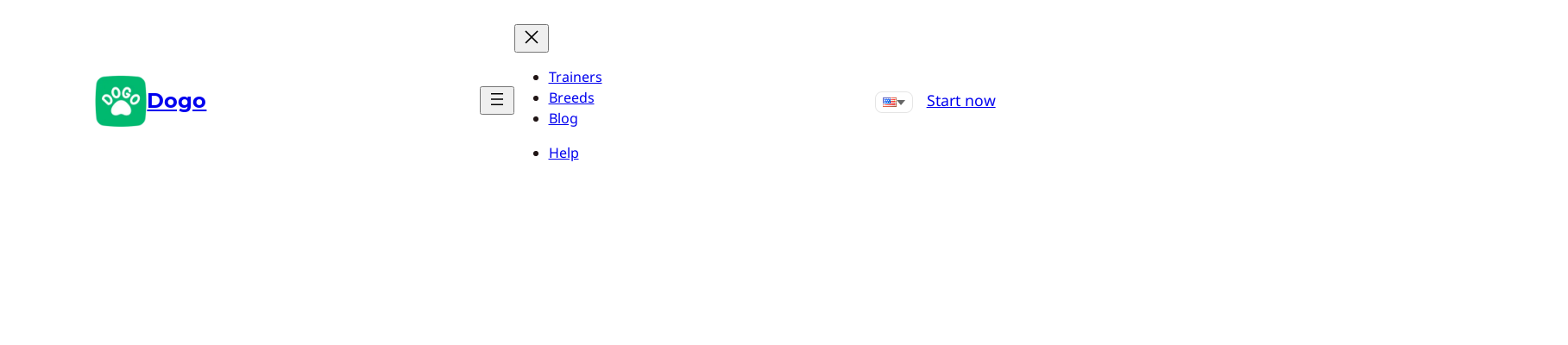

--- FILE ---
content_type: text/html; charset=UTF-8
request_url: https://dogo.app/what-is-a-dog/
body_size: 39918
content:
<!DOCTYPE html>
<html lang="en-US" prefix="og: https://ogp.me/ns#">
<head><meta charset="UTF-8" /><script>if(navigator.userAgent.match(/MSIE|Internet Explorer/i)||navigator.userAgent.match(/Trident\/7\..*?rv:11/i)){var href=document.location.href;if(!href.match(/[?&]nowprocket/)){if(href.indexOf("?")==-1){if(href.indexOf("#")==-1){document.location.href=href+"?nowprocket=1"}else{document.location.href=href.replace("#","?nowprocket=1#")}}else{if(href.indexOf("#")==-1){document.location.href=href+"&nowprocket=1"}else{document.location.href=href.replace("#","&nowprocket=1#")}}}}</script><script>(()=>{class RocketLazyLoadScripts{constructor(){this.v="1.2.5.1",this.triggerEvents=["keydown","mousedown","mousemove","touchmove","touchstart","touchend","wheel"],this.userEventHandler=this.t.bind(this),this.touchStartHandler=this.i.bind(this),this.touchMoveHandler=this.o.bind(this),this.touchEndHandler=this.h.bind(this),this.clickHandler=this.u.bind(this),this.interceptedClicks=[],this.interceptedClickListeners=[],this.l(this),window.addEventListener("pageshow",(t=>{this.persisted=t.persisted,this.everythingLoaded&&this.m()})),document.addEventListener("DOMContentLoaded",(()=>{this.p()})),this.delayedScripts={normal:[],async:[],defer:[]},this.trash=[],this.allJQueries=[]}k(t){document.hidden?t.t():(this.triggerEvents.forEach((e=>window.addEventListener(e,t.userEventHandler,{passive:!0}))),window.addEventListener("touchstart",t.touchStartHandler,{passive:!0}),window.addEventListener("mousedown",t.touchStartHandler),document.addEventListener("visibilitychange",t.userEventHandler))}_(){this.triggerEvents.forEach((t=>window.removeEventListener(t,this.userEventHandler,{passive:!0}))),document.removeEventListener("visibilitychange",this.userEventHandler)}i(t){"HTML"!==t.target.tagName&&(window.addEventListener("touchend",this.touchEndHandler),window.addEventListener("mouseup",this.touchEndHandler),window.addEventListener("touchmove",this.touchMoveHandler,{passive:!0}),window.addEventListener("mousemove",this.touchMoveHandler),t.target.addEventListener("click",this.clickHandler),this.L(t.target,!0),this.M(t.target,"onclick","rocket-onclick"),this.C())}o(t){window.removeEventListener("touchend",this.touchEndHandler),window.removeEventListener("mouseup",this.touchEndHandler),window.removeEventListener("touchmove",this.touchMoveHandler,{passive:!0}),window.removeEventListener("mousemove",this.touchMoveHandler),t.target.removeEventListener("click",this.clickHandler),this.L(t.target,!1),this.M(t.target,"rocket-onclick","onclick"),this.O()}h(){window.removeEventListener("touchend",this.touchEndHandler),window.removeEventListener("mouseup",this.touchEndHandler),window.removeEventListener("touchmove",this.touchMoveHandler,{passive:!0}),window.removeEventListener("mousemove",this.touchMoveHandler)}u(t){t.target.removeEventListener("click",this.clickHandler),this.L(t.target,!1),this.M(t.target,"rocket-onclick","onclick"),this.interceptedClicks.push(t),t.preventDefault(),t.stopPropagation(),t.stopImmediatePropagation(),this.O()}D(){window.removeEventListener("touchstart",this.touchStartHandler,{passive:!0}),window.removeEventListener("mousedown",this.touchStartHandler),this.interceptedClicks.forEach((t=>{t.target.dispatchEvent(new MouseEvent("click",{view:t.view,bubbles:!0,cancelable:!0}))}))}l(t){EventTarget.prototype.addEventListenerBase=EventTarget.prototype.addEventListener,EventTarget.prototype.addEventListener=function(e,i,o){"click"!==e||t.windowLoaded||i===t.clickHandler||t.interceptedClickListeners.push({target:this,func:i,options:o}),(this||window).addEventListenerBase(e,i,o)}}L(t,e){this.interceptedClickListeners.forEach((i=>{i.target===t&&(e?t.removeEventListener("click",i.func,i.options):t.addEventListener("click",i.func,i.options))})),t.parentNode!==document.documentElement&&this.L(t.parentNode,e)}S(){return new Promise((t=>{this.T?this.O=t:t()}))}C(){this.T=!0}O(){this.T=!1}M(t,e,i){t.hasAttribute&&t.hasAttribute(e)&&(event.target.setAttribute(i,event.target.getAttribute(e)),event.target.removeAttribute(e))}t(){this._(this),"loading"===document.readyState?document.addEventListener("DOMContentLoaded",this.R.bind(this)):this.R()}p(){let t=[];document.querySelectorAll("script[type=rocketlazyloadscript][data-rocket-src]").forEach((e=>{let i=e.getAttribute("data-rocket-src");if(i&&0!==i.indexOf("data:")){0===i.indexOf("//")&&(i=location.protocol+i);try{const o=new URL(i).origin;o!==location.origin&&t.push({src:o,crossOrigin:e.crossOrigin||"module"===e.getAttribute("data-rocket-type")})}catch(t){}}})),t=[...new Map(t.map((t=>[JSON.stringify(t),t]))).values()],this.j(t,"preconnect")}async R(){this.lastBreath=Date.now(),this.P(this),this.F(this),this.q(),this.A(),this.I(),await this.U(this.delayedScripts.normal),await this.U(this.delayedScripts.defer),await this.U(this.delayedScripts.async);try{await this.W(),await this.H(this),await this.J()}catch(t){console.error(t)}window.dispatchEvent(new Event("rocket-allScriptsLoaded")),this.everythingLoaded=!0,this.S().then((()=>{this.D()})),this.N()}A(){document.querySelectorAll("script[type=rocketlazyloadscript]").forEach((t=>{t.hasAttribute("data-rocket-src")?t.hasAttribute("async")&&!1!==t.async?this.delayedScripts.async.push(t):t.hasAttribute("defer")&&!1!==t.defer||"module"===t.getAttribute("data-rocket-type")?this.delayedScripts.defer.push(t):this.delayedScripts.normal.push(t):this.delayedScripts.normal.push(t)}))}async B(t){if(await this.G(),!0!==t.noModule||!("noModule"in HTMLScriptElement.prototype))return new Promise((e=>{let i;function o(){(i||t).setAttribute("data-rocket-status","executed"),e()}try{if(navigator.userAgent.indexOf("Firefox/")>0||""===navigator.vendor)i=document.createElement("script"),[...t.attributes].forEach((t=>{let e=t.nodeName;"type"!==e&&("data-rocket-type"===e&&(e="type"),"data-rocket-src"===e&&(e="src"),i.setAttribute(e,t.nodeValue))})),t.text&&(i.text=t.text),i.hasAttribute("src")?(i.addEventListener("load",o),i.addEventListener("error",(function(){i.setAttribute("data-rocket-status","failed"),e()})),setTimeout((()=>{i.isConnected||e()}),1)):(i.text=t.text,o()),t.parentNode.replaceChild(i,t);else{const i=t.getAttribute("data-rocket-type"),n=t.getAttribute("data-rocket-src");i?(t.type=i,t.removeAttribute("data-rocket-type")):t.removeAttribute("type"),t.addEventListener("load",o),t.addEventListener("error",(function(){t.setAttribute("data-rocket-status","failed"),e()})),n?(t.removeAttribute("data-rocket-src"),t.src=n):t.src="data:text/javascript;base64,"+window.btoa(unescape(encodeURIComponent(t.text)))}}catch(i){t.setAttribute("data-rocket-status","failed"),e()}}));t.setAttribute("data-rocket-status","skipped")}async U(t){const e=t.shift();return e&&e.isConnected?(await this.B(e),this.U(t)):Promise.resolve()}I(){this.j([...this.delayedScripts.normal,...this.delayedScripts.defer,...this.delayedScripts.async],"preload")}j(t,e){var i=document.createDocumentFragment();t.forEach((t=>{const o=t.getAttribute&&t.getAttribute("data-rocket-src")||t.src;if(o){const n=document.createElement("link");n.href=o,n.rel=e,"preconnect"!==e&&(n.as="script"),t.getAttribute&&"module"===t.getAttribute("data-rocket-type")&&(n.crossOrigin=!0),t.crossOrigin&&(n.crossOrigin=t.crossOrigin),t.integrity&&(n.integrity=t.integrity),i.appendChild(n),this.trash.push(n)}})),document.head.appendChild(i)}P(t){let e={};function i(i,o){return e[o].eventsToRewrite.indexOf(i)>=0&&!t.everythingLoaded?"rocket-"+i:i}function o(t,o){!function(t){e[t]||(e[t]={originalFunctions:{add:t.addEventListener,remove:t.removeEventListener},eventsToRewrite:[]},t.addEventListener=function(){arguments[0]=i(arguments[0],t),e[t].originalFunctions.add.apply(t,arguments)},t.removeEventListener=function(){arguments[0]=i(arguments[0],t),e[t].originalFunctions.remove.apply(t,arguments)})}(t),e[t].eventsToRewrite.push(o)}function n(e,i){let o=e[i];e[i]=null,Object.defineProperty(e,i,{get:()=>o||function(){},set(n){t.everythingLoaded?o=n:e["rocket"+i]=o=n}})}o(document,"DOMContentLoaded"),o(window,"DOMContentLoaded"),o(window,"load"),o(window,"pageshow"),o(document,"readystatechange"),n(document,"onreadystatechange"),n(window,"onload"),n(window,"onpageshow")}F(t){let e;function i(e){return t.everythingLoaded?e:e.split(" ").map((t=>"load"===t||0===t.indexOf("load.")?"rocket-jquery-load":t)).join(" ")}function o(o){if(o&&o.fn&&!t.allJQueries.includes(o)){o.fn.ready=o.fn.init.prototype.ready=function(e){return t.domReadyFired?e.bind(document)(o):document.addEventListener("rocket-DOMContentLoaded",(()=>e.bind(document)(o))),o([])};const e=o.fn.on;o.fn.on=o.fn.init.prototype.on=function(){return this[0]===window&&("string"==typeof arguments[0]||arguments[0]instanceof String?arguments[0]=i(arguments[0]):"object"==typeof arguments[0]&&Object.keys(arguments[0]).forEach((t=>{const e=arguments[0][t];delete arguments[0][t],arguments[0][i(t)]=e}))),e.apply(this,arguments),this},t.allJQueries.push(o)}e=o}o(window.jQuery),Object.defineProperty(window,"jQuery",{get:()=>e,set(t){o(t)}})}async H(t){const e=document.querySelector("script[data-webpack]");e&&(await async function(){return new Promise((t=>{e.addEventListener("load",t),e.addEventListener("error",t)}))}(),await t.K(),await t.H(t))}async W(){this.domReadyFired=!0,await this.G(),document.dispatchEvent(new Event("rocket-readystatechange")),await this.G(),document.rocketonreadystatechange&&document.rocketonreadystatechange(),await this.G(),document.dispatchEvent(new Event("rocket-DOMContentLoaded")),await this.G(),window.dispatchEvent(new Event("rocket-DOMContentLoaded"))}async J(){await this.G(),document.dispatchEvent(new Event("rocket-readystatechange")),await this.G(),document.rocketonreadystatechange&&document.rocketonreadystatechange(),await this.G(),window.dispatchEvent(new Event("rocket-load")),await this.G(),window.rocketonload&&window.rocketonload(),await this.G(),this.allJQueries.forEach((t=>t(window).trigger("rocket-jquery-load"))),await this.G();const t=new Event("rocket-pageshow");t.persisted=this.persisted,window.dispatchEvent(t),await this.G(),window.rocketonpageshow&&window.rocketonpageshow({persisted:this.persisted}),this.windowLoaded=!0}m(){document.onreadystatechange&&document.onreadystatechange(),window.onload&&window.onload(),window.onpageshow&&window.onpageshow({persisted:this.persisted})}q(){const t=new Map;document.write=document.writeln=function(e){const i=document.currentScript;i||console.error("WPRocket unable to document.write this: "+e);const o=document.createRange(),n=i.parentElement;let s=t.get(i);void 0===s&&(s=i.nextSibling,t.set(i,s));const c=document.createDocumentFragment();o.setStart(c,0),c.appendChild(o.createContextualFragment(e)),n.insertBefore(c,s)}}async G(){Date.now()-this.lastBreath>45&&(await this.K(),this.lastBreath=Date.now())}async K(){return document.hidden?new Promise((t=>setTimeout(t))):new Promise((t=>requestAnimationFrame(t)))}N(){this.trash.forEach((t=>t.remove()))}static run(){const t=new RocketLazyLoadScripts;t.k(t)}}RocketLazyLoadScripts.run()})();</script>
	
	        <script type="rocketlazyloadscript" data-minify="1" data-rocket-type="text/javascript" data-rocket-src="https://dogo.app/wp-content/cache/min/1/delivery/autoblocking/6ba5de67c188b.js?ver=1761243080" data-cmp-ab="1"
                data-cmp-host="delivery.consentmanager.net"
                data-cmp-cdn="cdn.consentmanager.net"
                data-cmp-codedata-rocket-src="10"  defer></script>
        <meta name="viewport" content="width=device-width, initial-scale=1" />
	<style>img:is([sizes="auto" i], [sizes^="auto," i]) { contain-intrinsic-size: 3000px 1500px }</style>
	<link rel="alternate" href="https://dogo.app/what-is-a-dog/" hreflang="en" />
<link rel="alternate" href="https://dogo.app/pl/co-to-jest-pies/" hreflang="pl" />
<link rel="alternate" href="https://dogo.app/es/que-es-un-perro/" hreflang="es" />
<link rel="alternate" href="https://dogo.app/pt/o-que-e-um-cao/" hreflang="pt" />

<!-- Search Engine Optimization by Rank Math PRO - https://rankmath.com/ -->
<meta name="description" content="When picturing a dog, images of loyalty, playfulness, and protection often come to mind. These animals have journeyed alongside humans for thousands of years,"/>
<meta name="robots" content="follow, index, max-snippet:-1, max-video-preview:-1, max-image-preview:large"/>
<link rel="canonical" href="https://dogo.app/what-is-a-dog/" />
<meta property="og:locale" content="en_US" />
<meta property="og:type" content="article" />
<meta property="og:title" content="What Is A Dog? - Dogo" />
<meta property="og:description" content="When picturing a dog, images of loyalty, playfulness, and protection often come to mind. These animals have journeyed alongside humans for thousands of years," />
<meta property="og:url" content="https://dogo.app/what-is-a-dog/" />
<meta property="og:site_name" content="Dogo App" />
<meta property="article:publisher" content="https://www.facebook.com/dogoTrain/" />
<meta property="article:tag" content="dog owners" />
<meta property="article:tag" content="dog ownership" />
<meta property="article:tag" content="dogs provide" />
<meta property="article:tag" content="humans dogs" />
<meta property="article:tag" content="life simple" />
<meta property="article:tag" content="mental stimulation" />
<meta property="article:tag" content="mutual understanding" />
<meta property="article:tag" content="nature makes" />
<meta property="article:section" content="Positive Dog Training" />
<meta property="og:image" content="https://dogo.app/wp-content/uploads/2023/10/alexandra-novitskaya-2795879-683x1024.jpg" />
<meta property="og:image:secure_url" content="https://dogo.app/wp-content/uploads/2023/10/alexandra-novitskaya-2795879-683x1024.jpg" />
<meta property="og:image:width" content="683" />
<meta property="og:image:height" content="1024" />
<meta property="og:image:alt" content="What Is A Dog?" />
<meta property="og:image:type" content="image/jpeg" />
<meta property="article:published_time" content="2024-12-10T22:24:17+01:00" />
<meta name="twitter:card" content="summary_large_image" />
<meta name="twitter:title" content="What Is A Dog? - Dogo" />
<meta name="twitter:description" content="When picturing a dog, images of loyalty, playfulness, and protection often come to mind. These animals have journeyed alongside humans for thousands of years," />
<meta name="twitter:image" content="https://dogo.app/wp-content/uploads/2023/10/alexandra-novitskaya-2795879-683x1024.jpg" />
<script type="application/ld+json" class="rank-math-schema-pro">{"@context":"https://schema.org","@graph":[{"@type":"Organization","@id":"https://dogo.app/#organization","name":"Dogo App","sameAs":["https://www.facebook.com/dogoTrain/","https://www.instagram.com/dogoapp/","https://www.linkedin.com/company/dogo-app","https://www.youtube.com/channel/UCImKCUFSzo1UH-vZvw7N1Bw"],"logo":{"@type":"ImageObject","@id":"https://dogo.app/#logo","url":"https://dogo.app/wp-content/uploads/2024/11/Best-dog-clicker-training-app-Dogo.png","contentUrl":"https://dogo.app/wp-content/uploads/2024/11/Best-dog-clicker-training-app-Dogo.png","caption":"Dogo App","inLanguage":"en-US","width":"150","height":"150"}},{"@type":"WebSite","@id":"https://dogo.app/#website","url":"https://dogo.app","name":"Dogo App","publisher":{"@id":"https://dogo.app/#organization"},"inLanguage":"en-US"},{"@type":"ImageObject","@id":"https://dogo.app/wp-content/uploads/2023/10/alexandra-novitskaya-2795879-scaled.jpg","url":"https://dogo.app/wp-content/uploads/2023/10/alexandra-novitskaya-2795879-scaled.jpg","width":"1707","height":"2560","inLanguage":"en-US"},{"@type":"WebPage","@id":"https://dogo.app/what-is-a-dog/#webpage","url":"https://dogo.app/what-is-a-dog/","name":"What Is A Dog? - Dogo","datePublished":"2024-12-10T22:24:17+01:00","dateModified":"2024-12-10T22:24:17+01:00","isPartOf":{"@id":"https://dogo.app/#website"},"primaryImageOfPage":{"@id":"https://dogo.app/wp-content/uploads/2023/10/alexandra-novitskaya-2795879-scaled.jpg"},"inLanguage":"en-US"},{"@type":"Person","@id":"https://dogo.app/what-is-a-dog/#author","name":"Henrikas Senkus","image":{"@type":"ImageObject","@id":"https://secure.gravatar.com/avatar/23b9b3453a3b488ba513310e464276c2efb08a23cf91d62e69dafc01a0452e8f?s=96&amp;d=mm&amp;r=g","url":"https://secure.gravatar.com/avatar/23b9b3453a3b488ba513310e464276c2efb08a23cf91d62e69dafc01a0452e8f?s=96&amp;d=mm&amp;r=g","caption":"Henrikas Senkus","inLanguage":"en-US"},"worksFor":{"@id":"https://dogo.app/#organization"}},{"@type":"BlogPosting","headline":"What Is A Dog? - Dogo","datePublished":"2024-12-10T22:24:17+01:00","dateModified":"2024-12-10T22:24:17+01:00","author":{"@id":"https://dogo.app/what-is-a-dog/#author","name":"Henrikas Senkus"},"publisher":{"@id":"https://dogo.app/#organization"},"description":"When picturing a dog, images of loyalty, playfulness, and protection often come to mind. These animals have journeyed alongside humans for thousands of years,","name":"What Is A Dog? - Dogo","@id":"https://dogo.app/what-is-a-dog/#richSnippet","isPartOf":{"@id":"https://dogo.app/what-is-a-dog/#webpage"},"image":{"@id":"https://dogo.app/wp-content/uploads/2023/10/alexandra-novitskaya-2795879-scaled.jpg"},"inLanguage":"en-US","mainEntityOfPage":{"@id":"https://dogo.app/what-is-a-dog/#webpage"}}]}</script>
<!-- /Rank Math WordPress SEO plugin -->

<title>What Is A Dog? - Dogo</title>

<script type="rocketlazyloadscript">
window._wpemojiSettings = {"baseUrl":"https:\/\/s.w.org\/images\/core\/emoji\/16.0.1\/72x72\/","ext":".png","svgUrl":"https:\/\/s.w.org\/images\/core\/emoji\/16.0.1\/svg\/","svgExt":".svg","source":{"concatemoji":"https:\/\/dogo.app\/wp-includes\/js\/wp-emoji-release.min.js?ver=6.8.3"}};
/*! This file is auto-generated */
!function(s,n){var o,i,e;function c(e){try{var t={supportTests:e,timestamp:(new Date).valueOf()};sessionStorage.setItem(o,JSON.stringify(t))}catch(e){}}function p(e,t,n){e.clearRect(0,0,e.canvas.width,e.canvas.height),e.fillText(t,0,0);var t=new Uint32Array(e.getImageData(0,0,e.canvas.width,e.canvas.height).data),a=(e.clearRect(0,0,e.canvas.width,e.canvas.height),e.fillText(n,0,0),new Uint32Array(e.getImageData(0,0,e.canvas.width,e.canvas.height).data));return t.every(function(e,t){return e===a[t]})}function u(e,t){e.clearRect(0,0,e.canvas.width,e.canvas.height),e.fillText(t,0,0);for(var n=e.getImageData(16,16,1,1),a=0;a<n.data.length;a++)if(0!==n.data[a])return!1;return!0}function f(e,t,n,a){switch(t){case"flag":return n(e,"\ud83c\udff3\ufe0f\u200d\u26a7\ufe0f","\ud83c\udff3\ufe0f\u200b\u26a7\ufe0f")?!1:!n(e,"\ud83c\udde8\ud83c\uddf6","\ud83c\udde8\u200b\ud83c\uddf6")&&!n(e,"\ud83c\udff4\udb40\udc67\udb40\udc62\udb40\udc65\udb40\udc6e\udb40\udc67\udb40\udc7f","\ud83c\udff4\u200b\udb40\udc67\u200b\udb40\udc62\u200b\udb40\udc65\u200b\udb40\udc6e\u200b\udb40\udc67\u200b\udb40\udc7f");case"emoji":return!a(e,"\ud83e\udedf")}return!1}function g(e,t,n,a){var r="undefined"!=typeof WorkerGlobalScope&&self instanceof WorkerGlobalScope?new OffscreenCanvas(300,150):s.createElement("canvas"),o=r.getContext("2d",{willReadFrequently:!0}),i=(o.textBaseline="top",o.font="600 32px Arial",{});return e.forEach(function(e){i[e]=t(o,e,n,a)}),i}function t(e){var t=s.createElement("script");t.src=e,t.defer=!0,s.head.appendChild(t)}"undefined"!=typeof Promise&&(o="wpEmojiSettingsSupports",i=["flag","emoji"],n.supports={everything:!0,everythingExceptFlag:!0},e=new Promise(function(e){s.addEventListener("DOMContentLoaded",e,{once:!0})}),new Promise(function(t){var n=function(){try{var e=JSON.parse(sessionStorage.getItem(o));if("object"==typeof e&&"number"==typeof e.timestamp&&(new Date).valueOf()<e.timestamp+604800&&"object"==typeof e.supportTests)return e.supportTests}catch(e){}return null}();if(!n){if("undefined"!=typeof Worker&&"undefined"!=typeof OffscreenCanvas&&"undefined"!=typeof URL&&URL.createObjectURL&&"undefined"!=typeof Blob)try{var e="postMessage("+g.toString()+"("+[JSON.stringify(i),f.toString(),p.toString(),u.toString()].join(",")+"));",a=new Blob([e],{type:"text/javascript"}),r=new Worker(URL.createObjectURL(a),{name:"wpTestEmojiSupports"});return void(r.onmessage=function(e){c(n=e.data),r.terminate(),t(n)})}catch(e){}c(n=g(i,f,p,u))}t(n)}).then(function(e){for(var t in e)n.supports[t]=e[t],n.supports.everything=n.supports.everything&&n.supports[t],"flag"!==t&&(n.supports.everythingExceptFlag=n.supports.everythingExceptFlag&&n.supports[t]);n.supports.everythingExceptFlag=n.supports.everythingExceptFlag&&!n.supports.flag,n.DOMReady=!1,n.readyCallback=function(){n.DOMReady=!0}}).then(function(){return e}).then(function(){var e;n.supports.everything||(n.readyCallback(),(e=n.source||{}).concatemoji?t(e.concatemoji):e.wpemoji&&e.twemoji&&(t(e.twemoji),t(e.wpemoji)))}))}((window,document),window._wpemojiSettings);
</script>
<style id='wp-block-site-logo-inline-css'>
.wp-block-site-logo{box-sizing:border-box;line-height:0}.wp-block-site-logo a{display:inline-block;line-height:0}.wp-block-site-logo.is-default-size img{height:auto;width:120px}.wp-block-site-logo img{height:auto;max-width:100%}.wp-block-site-logo a,.wp-block-site-logo img{border-radius:inherit}.wp-block-site-logo.aligncenter{margin-left:auto;margin-right:auto;text-align:center}:root :where(.wp-block-site-logo.is-style-rounded){border-radius:9999px}
</style>
<style id='wp-block-site-title-inline-css'>
.wp-block-site-title{box-sizing:border-box}.wp-block-site-title :where(a){color:inherit;font-family:inherit;font-size:inherit;font-style:inherit;font-weight:inherit;letter-spacing:inherit;line-height:inherit;text-decoration:inherit}
</style>
<style id='wp-block-group-inline-css'>
.wp-block-group{box-sizing:border-box}:where(.wp-block-group.wp-block-group-is-layout-constrained){position:relative}
</style>
<style id='wp-block-navigation-link-inline-css'>
.wp-block-navigation .wp-block-navigation-item__label{overflow-wrap:break-word}.wp-block-navigation .wp-block-navigation-item__description{display:none}.link-ui-tools{border-top:1px solid #f0f0f0;padding:8px}.link-ui-block-inserter{padding-top:8px}.link-ui-block-inserter__back{margin-left:8px;text-transform:uppercase}

				.is-style-arrow-link .wp-block-navigation-item__label:after {
					content: "\2197";
					padding-inline-start: 0.25rem;
					vertical-align: middle;
					text-decoration: none;
					display: inline-block;
				}
</style>
<link rel='stylesheet' id='wp-block-navigation-css' href='https://dogo.app/wp-includes/blocks/navigation/style.min.css?ver=6.8.3' media='all' />
<style id='wp-block-button-inline-css'>
.wp-block-button__link{align-content:center;box-sizing:border-box;cursor:pointer;display:inline-block;height:100%;text-align:center;word-break:break-word}.wp-block-button__link.aligncenter{text-align:center}.wp-block-button__link.alignright{text-align:right}:where(.wp-block-button__link){border-radius:9999px;box-shadow:none;padding:calc(.667em + 2px) calc(1.333em + 2px);text-decoration:none}.wp-block-button[style*=text-decoration] .wp-block-button__link{text-decoration:inherit}.wp-block-buttons>.wp-block-button.has-custom-width{max-width:none}.wp-block-buttons>.wp-block-button.has-custom-width .wp-block-button__link{width:100%}.wp-block-buttons>.wp-block-button.has-custom-font-size .wp-block-button__link{font-size:inherit}.wp-block-buttons>.wp-block-button.wp-block-button__width-25{width:calc(25% - var(--wp--style--block-gap, .5em)*.75)}.wp-block-buttons>.wp-block-button.wp-block-button__width-50{width:calc(50% - var(--wp--style--block-gap, .5em)*.5)}.wp-block-buttons>.wp-block-button.wp-block-button__width-75{width:calc(75% - var(--wp--style--block-gap, .5em)*.25)}.wp-block-buttons>.wp-block-button.wp-block-button__width-100{flex-basis:100%;width:100%}.wp-block-buttons.is-vertical>.wp-block-button.wp-block-button__width-25{width:25%}.wp-block-buttons.is-vertical>.wp-block-button.wp-block-button__width-50{width:50%}.wp-block-buttons.is-vertical>.wp-block-button.wp-block-button__width-75{width:75%}.wp-block-button.is-style-squared,.wp-block-button__link.wp-block-button.is-style-squared{border-radius:0}.wp-block-button.no-border-radius,.wp-block-button__link.no-border-radius{border-radius:0!important}:root :where(.wp-block-button .wp-block-button__link.is-style-outline),:root :where(.wp-block-button.is-style-outline>.wp-block-button__link){border:2px solid;padding:.667em 1.333em}:root :where(.wp-block-button .wp-block-button__link.is-style-outline:not(.has-text-color)),:root :where(.wp-block-button.is-style-outline>.wp-block-button__link:not(.has-text-color)){color:currentColor}:root :where(.wp-block-button .wp-block-button__link.is-style-outline:not(.has-background)),:root :where(.wp-block-button.is-style-outline>.wp-block-button__link:not(.has-background)){background-color:initial;background-image:none}
</style>
<style id='twentytwentyfour-button-style-outline-inline-css'>
.wp-block-button.is-style-outline
	> .wp-block-button__link:not(.has-text-color, .has-background):hover {
	background-color: var(--wp--preset--color--contrast-2, var(--wp--preset--color--contrast, transparent));
	color: var(--wp--preset--color--base);
	border-color: var(--wp--preset--color--contrast-2, var(--wp--preset--color--contrast, currentColor));
}

</style>
<style id='wp-block-buttons-inline-css'>
.wp-block-buttons{box-sizing:border-box}.wp-block-buttons.is-vertical{flex-direction:column}.wp-block-buttons.is-vertical>.wp-block-button:last-child{margin-bottom:0}.wp-block-buttons>.wp-block-button{display:inline-block;margin:0}.wp-block-buttons.is-content-justification-left{justify-content:flex-start}.wp-block-buttons.is-content-justification-left.is-vertical{align-items:flex-start}.wp-block-buttons.is-content-justification-center{justify-content:center}.wp-block-buttons.is-content-justification-center.is-vertical{align-items:center}.wp-block-buttons.is-content-justification-right{justify-content:flex-end}.wp-block-buttons.is-content-justification-right.is-vertical{align-items:flex-end}.wp-block-buttons.is-content-justification-space-between{justify-content:space-between}.wp-block-buttons.aligncenter{text-align:center}.wp-block-buttons:not(.is-content-justification-space-between,.is-content-justification-right,.is-content-justification-left,.is-content-justification-center) .wp-block-button.aligncenter{margin-left:auto;margin-right:auto;width:100%}.wp-block-buttons[style*=text-decoration] .wp-block-button,.wp-block-buttons[style*=text-decoration] .wp-block-button__link{text-decoration:inherit}.wp-block-buttons.has-custom-font-size .wp-block-button__link{font-size:inherit}.wp-block-buttons .wp-block-button__link{width:100%}.wp-block-button.aligncenter{text-align:center}
</style>
<style id='wp-block-post-featured-image-inline-css'>
.wp-block-post-featured-image{margin-left:0;margin-right:0}.wp-block-post-featured-image a{display:block;height:100%}.wp-block-post-featured-image :where(img){box-sizing:border-box;height:auto;max-width:100%;vertical-align:bottom;width:100%}.wp-block-post-featured-image.alignfull img,.wp-block-post-featured-image.alignwide img{width:100%}.wp-block-post-featured-image .wp-block-post-featured-image__overlay.has-background-dim{background-color:#000;inset:0;position:absolute}.wp-block-post-featured-image{position:relative}.wp-block-post-featured-image .wp-block-post-featured-image__overlay.has-background-gradient{background-color:initial}.wp-block-post-featured-image .wp-block-post-featured-image__overlay.has-background-dim-0{opacity:0}.wp-block-post-featured-image .wp-block-post-featured-image__overlay.has-background-dim-10{opacity:.1}.wp-block-post-featured-image .wp-block-post-featured-image__overlay.has-background-dim-20{opacity:.2}.wp-block-post-featured-image .wp-block-post-featured-image__overlay.has-background-dim-30{opacity:.3}.wp-block-post-featured-image .wp-block-post-featured-image__overlay.has-background-dim-40{opacity:.4}.wp-block-post-featured-image .wp-block-post-featured-image__overlay.has-background-dim-50{opacity:.5}.wp-block-post-featured-image .wp-block-post-featured-image__overlay.has-background-dim-60{opacity:.6}.wp-block-post-featured-image .wp-block-post-featured-image__overlay.has-background-dim-70{opacity:.7}.wp-block-post-featured-image .wp-block-post-featured-image__overlay.has-background-dim-80{opacity:.8}.wp-block-post-featured-image .wp-block-post-featured-image__overlay.has-background-dim-90{opacity:.9}.wp-block-post-featured-image .wp-block-post-featured-image__overlay.has-background-dim-100{opacity:1}.wp-block-post-featured-image:where(.alignleft,.alignright){width:100%}
</style>
<style id='wp-block-post-title-inline-css'>
.wp-block-post-title{box-sizing:border-box;word-break:break-word}.wp-block-post-title :where(a){display:inline-block;font-family:inherit;font-size:inherit;font-style:inherit;font-weight:inherit;letter-spacing:inherit;line-height:inherit;text-decoration:inherit}
</style>
<style id='wp-block-post-terms-inline-css'>
.wp-block-post-terms{box-sizing:border-box}.wp-block-post-terms .wp-block-post-terms__separator{white-space:pre-wrap}

				.is-style-pill a,
				.is-style-pill span:not([class], [data-rich-text-placeholder]) {
					display: inline-block;
					background-color: var(--wp--preset--color--base-2);
					padding: 0.375rem 0.875rem;
					border-radius: var(--wp--preset--spacing--20);
				}

				.is-style-pill a:hover {
					background-color: var(--wp--preset--color--contrast-3);
				}
</style>
<style id='wp-block-post-content-inline-css'>
.wp-block-post-content{display:flow-root}
</style>
<style id='wp-block-post-navigation-link-inline-css'>
.wp-block-post-navigation-link .wp-block-post-navigation-link__arrow-previous{display:inline-block;margin-right:1ch}.wp-block-post-navigation-link .wp-block-post-navigation-link__arrow-previous:not(.is-arrow-chevron){transform:scaleX(1)}.wp-block-post-navigation-link .wp-block-post-navigation-link__arrow-next{display:inline-block;margin-left:1ch}.wp-block-post-navigation-link .wp-block-post-navigation-link__arrow-next:not(.is-arrow-chevron){transform:scaleX(1)}.wp-block-post-navigation-link.has-text-align-left[style*="writing-mode: vertical-lr"],.wp-block-post-navigation-link.has-text-align-right[style*="writing-mode: vertical-rl"]{rotate:180deg}
</style>
<style id='wp-block-heading-inline-css'>
h1.has-background,h2.has-background,h3.has-background,h4.has-background,h5.has-background,h6.has-background{padding:1.25em 2.375em}h1.has-text-align-left[style*=writing-mode]:where([style*=vertical-lr]),h1.has-text-align-right[style*=writing-mode]:where([style*=vertical-rl]),h2.has-text-align-left[style*=writing-mode]:where([style*=vertical-lr]),h2.has-text-align-right[style*=writing-mode]:where([style*=vertical-rl]),h3.has-text-align-left[style*=writing-mode]:where([style*=vertical-lr]),h3.has-text-align-right[style*=writing-mode]:where([style*=vertical-rl]),h4.has-text-align-left[style*=writing-mode]:where([style*=vertical-lr]),h4.has-text-align-right[style*=writing-mode]:where([style*=vertical-rl]),h5.has-text-align-left[style*=writing-mode]:where([style*=vertical-lr]),h5.has-text-align-right[style*=writing-mode]:where([style*=vertical-rl]),h6.has-text-align-left[style*=writing-mode]:where([style*=vertical-lr]),h6.has-text-align-right[style*=writing-mode]:where([style*=vertical-rl]){rotate:180deg}

				.is-style-asterisk:before {
					content: '';
					width: 1.5rem;
					height: 3rem;
					background: var(--wp--preset--color--contrast-2, currentColor);
					clip-path: path('M11.93.684v8.039l5.633-5.633 1.216 1.23-5.66 5.66h8.04v1.737H13.2l5.701 5.701-1.23 1.23-5.742-5.742V21h-1.737v-8.094l-5.77 5.77-1.23-1.217 5.743-5.742H.842V9.98h8.162l-5.701-5.7 1.23-1.231 5.66 5.66V.684h1.737Z');
					display: block;
				}

				/* Hide the asterisk if the heading has no content, to avoid using empty headings to display the asterisk only, which is an A11Y issue */
				.is-style-asterisk:empty:before {
					content: none;
				}

				.is-style-asterisk:-moz-only-whitespace:before {
					content: none;
				}

				.is-style-asterisk.has-text-align-center:before {
					margin: 0 auto;
				}

				.is-style-asterisk.has-text-align-right:before {
					margin-left: auto;
				}

				.rtl .is-style-asterisk.has-text-align-left:before {
					margin-right: auto;
				}
</style>
<style id='wp-block-categories-inline-css'>
.wp-block-categories{box-sizing:border-box}.wp-block-categories.alignleft{margin-right:2em}.wp-block-categories.alignright{margin-left:2em}.wp-block-categories.wp-block-categories-dropdown.aligncenter{text-align:center}.wp-block-categories .wp-block-categories__label{display:block;width:100%}
</style>
<style id='wp-block-separator-inline-css'>
@charset "UTF-8";.wp-block-separator{border:none;border-top:2px solid}:root :where(.wp-block-separator.is-style-dots){height:auto;line-height:1;text-align:center}:root :where(.wp-block-separator.is-style-dots):before{color:currentColor;content:"···";font-family:serif;font-size:1.5em;letter-spacing:2em;padding-left:2em}.wp-block-separator.is-style-dots{background:none!important;border:none!important}
</style>
<style id='wp-block-columns-inline-css'>
.wp-block-columns{align-items:normal!important;box-sizing:border-box;display:flex;flex-wrap:wrap!important}@media (min-width:782px){.wp-block-columns{flex-wrap:nowrap!important}}.wp-block-columns.are-vertically-aligned-top{align-items:flex-start}.wp-block-columns.are-vertically-aligned-center{align-items:center}.wp-block-columns.are-vertically-aligned-bottom{align-items:flex-end}@media (max-width:781px){.wp-block-columns:not(.is-not-stacked-on-mobile)>.wp-block-column{flex-basis:100%!important}}@media (min-width:782px){.wp-block-columns:not(.is-not-stacked-on-mobile)>.wp-block-column{flex-basis:0;flex-grow:1}.wp-block-columns:not(.is-not-stacked-on-mobile)>.wp-block-column[style*=flex-basis]{flex-grow:0}}.wp-block-columns.is-not-stacked-on-mobile{flex-wrap:nowrap!important}.wp-block-columns.is-not-stacked-on-mobile>.wp-block-column{flex-basis:0;flex-grow:1}.wp-block-columns.is-not-stacked-on-mobile>.wp-block-column[style*=flex-basis]{flex-grow:0}:where(.wp-block-columns){margin-bottom:1.75em}:where(.wp-block-columns.has-background){padding:1.25em 2.375em}.wp-block-column{flex-grow:1;min-width:0;overflow-wrap:break-word;word-break:break-word}.wp-block-column.is-vertically-aligned-top{align-self:flex-start}.wp-block-column.is-vertically-aligned-center{align-self:center}.wp-block-column.is-vertically-aligned-bottom{align-self:flex-end}.wp-block-column.is-vertically-aligned-stretch{align-self:stretch}.wp-block-column.is-vertically-aligned-bottom,.wp-block-column.is-vertically-aligned-center,.wp-block-column.is-vertically-aligned-top{width:100%}
</style>
<style id='wp-block-site-tagline-inline-css'>
.wp-block-site-tagline{box-sizing:border-box}
</style>
<style id='wp-block-spacer-inline-css'>
.wp-block-spacer{clear:both}
</style>
<link rel='stylesheet' id='wp-block-social-links-css' href='https://dogo.app/wp-includes/blocks/social-links/style.min.css?ver=6.8.3' media='all' />
<style id='wp-block-paragraph-inline-css'>
.is-small-text{font-size:.875em}.is-regular-text{font-size:1em}.is-large-text{font-size:2.25em}.is-larger-text{font-size:3em}.has-drop-cap:not(:focus):first-letter{float:left;font-size:8.4em;font-style:normal;font-weight:100;line-height:.68;margin:.05em .1em 0 0;text-transform:uppercase}body.rtl .has-drop-cap:not(:focus):first-letter{float:none;margin-left:.1em}p.has-drop-cap.has-background{overflow:hidden}:root :where(p.has-background){padding:1.25em 2.375em}:where(p.has-text-color:not(.has-link-color)) a{color:inherit}p.has-text-align-left[style*="writing-mode:vertical-lr"],p.has-text-align-right[style*="writing-mode:vertical-rl"]{rotate:180deg}
</style>
<style id='wp-emoji-styles-inline-css'>

	img.wp-smiley, img.emoji {
		display: inline !important;
		border: none !important;
		box-shadow: none !important;
		height: 1em !important;
		width: 1em !important;
		margin: 0 0.07em !important;
		vertical-align: -0.1em !important;
		background: none !important;
		padding: 0 !important;
	}
</style>
<style id='wp-block-library-inline-css'>
:root{--wp-admin-theme-color:#007cba;--wp-admin-theme-color--rgb:0,124,186;--wp-admin-theme-color-darker-10:#006ba1;--wp-admin-theme-color-darker-10--rgb:0,107,161;--wp-admin-theme-color-darker-20:#005a87;--wp-admin-theme-color-darker-20--rgb:0,90,135;--wp-admin-border-width-focus:2px;--wp-block-synced-color:#7a00df;--wp-block-synced-color--rgb:122,0,223;--wp-bound-block-color:var(--wp-block-synced-color)}@media (min-resolution:192dpi){:root{--wp-admin-border-width-focus:1.5px}}.wp-element-button{cursor:pointer}:root{--wp--preset--font-size--normal:16px;--wp--preset--font-size--huge:42px}:root .has-very-light-gray-background-color{background-color:#eee}:root .has-very-dark-gray-background-color{background-color:#313131}:root .has-very-light-gray-color{color:#eee}:root .has-very-dark-gray-color{color:#313131}:root .has-vivid-green-cyan-to-vivid-cyan-blue-gradient-background{background:linear-gradient(135deg,#00d084,#0693e3)}:root .has-purple-crush-gradient-background{background:linear-gradient(135deg,#34e2e4,#4721fb 50%,#ab1dfe)}:root .has-hazy-dawn-gradient-background{background:linear-gradient(135deg,#faaca8,#dad0ec)}:root .has-subdued-olive-gradient-background{background:linear-gradient(135deg,#fafae1,#67a671)}:root .has-atomic-cream-gradient-background{background:linear-gradient(135deg,#fdd79a,#004a59)}:root .has-nightshade-gradient-background{background:linear-gradient(135deg,#330968,#31cdcf)}:root .has-midnight-gradient-background{background:linear-gradient(135deg,#020381,#2874fc)}.has-regular-font-size{font-size:1em}.has-larger-font-size{font-size:2.625em}.has-normal-font-size{font-size:var(--wp--preset--font-size--normal)}.has-huge-font-size{font-size:var(--wp--preset--font-size--huge)}.has-text-align-center{text-align:center}.has-text-align-left{text-align:left}.has-text-align-right{text-align:right}#end-resizable-editor-section{display:none}.aligncenter{clear:both}.items-justified-left{justify-content:flex-start}.items-justified-center{justify-content:center}.items-justified-right{justify-content:flex-end}.items-justified-space-between{justify-content:space-between}.screen-reader-text{border:0;clip-path:inset(50%);height:1px;margin:-1px;overflow:hidden;padding:0;position:absolute;width:1px;word-wrap:normal!important}.screen-reader-text:focus{background-color:#ddd;clip-path:none;color:#444;display:block;font-size:1em;height:auto;left:5px;line-height:normal;padding:15px 23px 14px;text-decoration:none;top:5px;width:auto;z-index:100000}html :where(.has-border-color){border-style:solid}html :where([style*=border-top-color]){border-top-style:solid}html :where([style*=border-right-color]){border-right-style:solid}html :where([style*=border-bottom-color]){border-bottom-style:solid}html :where([style*=border-left-color]){border-left-style:solid}html :where([style*=border-width]){border-style:solid}html :where([style*=border-top-width]){border-top-style:solid}html :where([style*=border-right-width]){border-right-style:solid}html :where([style*=border-bottom-width]){border-bottom-style:solid}html :where([style*=border-left-width]){border-left-style:solid}html :where(img[class*=wp-image-]){height:auto;max-width:100%}:where(figure){margin:0 0 1em}html :where(.is-position-sticky){--wp-admin--admin-bar--position-offset:var(--wp-admin--admin-bar--height,0px)}@media screen and (max-width:600px){html :where(.is-position-sticky){--wp-admin--admin-bar--position-offset:0px}}
</style>
<link rel='stylesheet' id='wp-components-css' href='https://dogo.app/wp-includes/css/dist/components/style.min.css?ver=6.8.3' media='all' />
<link rel='stylesheet' id='wp-preferences-css' href='https://dogo.app/wp-includes/css/dist/preferences/style.min.css?ver=6.8.3' media='all' />
<link rel='stylesheet' id='wp-block-editor-css' href='https://dogo.app/wp-includes/css/dist/block-editor/style.min.css?ver=6.8.3' media='all' />
<link data-minify="1" rel='stylesheet' id='popup-maker-block-library-style-css' href='https://dogo.app/wp-content/cache/min/1/wp-content/plugins/popup-maker/dist/packages/block-library-style.css?ver=1761243080' media='all' />
<style id='global-styles-inline-css'>
:root{--wp--preset--aspect-ratio--square: 1;--wp--preset--aspect-ratio--4-3: 4/3;--wp--preset--aspect-ratio--3-4: 3/4;--wp--preset--aspect-ratio--3-2: 3/2;--wp--preset--aspect-ratio--2-3: 2/3;--wp--preset--aspect-ratio--16-9: 16/9;--wp--preset--aspect-ratio--9-16: 9/16;--wp--preset--color--black: #000000;--wp--preset--color--cyan-bluish-gray: #abb8c3;--wp--preset--color--white: #ffffff;--wp--preset--color--pale-pink: #f78da7;--wp--preset--color--vivid-red: #cf2e2e;--wp--preset--color--luminous-vivid-orange: #ff6900;--wp--preset--color--luminous-vivid-amber: #fcb900;--wp--preset--color--light-green-cyan: #7bdcb5;--wp--preset--color--vivid-green-cyan: #00d084;--wp--preset--color--pale-cyan-blue: #8ed1fc;--wp--preset--color--vivid-cyan-blue: #0693e3;--wp--preset--color--vivid-purple: #9b51e0;--wp--preset--color--base: #ffffff;--wp--preset--color--base-2: #f7f8f5;--wp--preset--color--contrast: #201515;--wp--preset--color--contrast-2: #663d3d;--wp--preset--color--contrast-3: #663d3d57;--wp--preset--color--custom-color-1: #f5e365;--wp--preset--color--custom-color-2: #00bb70;--wp--preset--gradient--vivid-cyan-blue-to-vivid-purple: linear-gradient(135deg,rgba(6,147,227,1) 0%,rgb(155,81,224) 100%);--wp--preset--gradient--light-green-cyan-to-vivid-green-cyan: linear-gradient(135deg,rgb(122,220,180) 0%,rgb(0,208,130) 100%);--wp--preset--gradient--luminous-vivid-amber-to-luminous-vivid-orange: linear-gradient(135deg,rgba(252,185,0,1) 0%,rgba(255,105,0,1) 100%);--wp--preset--gradient--luminous-vivid-orange-to-vivid-red: linear-gradient(135deg,rgba(255,105,0,1) 0%,rgb(207,46,46) 100%);--wp--preset--gradient--very-light-gray-to-cyan-bluish-gray: linear-gradient(135deg,rgb(238,238,238) 0%,rgb(169,184,195) 100%);--wp--preset--gradient--cool-to-warm-spectrum: linear-gradient(135deg,rgb(74,234,220) 0%,rgb(151,120,209) 20%,rgb(207,42,186) 40%,rgb(238,44,130) 60%,rgb(251,105,98) 80%,rgb(254,248,76) 100%);--wp--preset--gradient--blush-light-purple: linear-gradient(135deg,rgb(255,206,236) 0%,rgb(152,150,240) 100%);--wp--preset--gradient--blush-bordeaux: linear-gradient(135deg,rgb(254,205,165) 0%,rgb(254,45,45) 50%,rgb(107,0,62) 100%);--wp--preset--gradient--luminous-dusk: linear-gradient(135deg,rgb(255,203,112) 0%,rgb(199,81,192) 50%,rgb(65,88,208) 100%);--wp--preset--gradient--pale-ocean: linear-gradient(135deg,rgb(255,245,203) 0%,rgb(182,227,212) 50%,rgb(51,167,181) 100%);--wp--preset--gradient--electric-grass: linear-gradient(135deg,rgb(202,248,128) 0%,rgb(113,206,126) 100%);--wp--preset--gradient--midnight: linear-gradient(135deg,rgb(2,3,129) 0%,rgb(40,116,252) 100%);--wp--preset--gradient--gradient-1: linear-gradient(to bottom, #cbd9e1 0%, #EBEBEF 100%);--wp--preset--gradient--gradient-2: linear-gradient(to bottom, #466577 0%, #EBEBEF 100%);--wp--preset--gradient--gradient-3: linear-gradient(to bottom, #37505d 0%, #EBEBEF 100%);--wp--preset--gradient--gradient-4: linear-gradient(to bottom, #1C2930 0%, #EBEBEF 100%);--wp--preset--gradient--gradient-5: linear-gradient(to bottom, #37505d 0%, #466577 100%);--wp--preset--gradient--gradient-6: linear-gradient(to bottom, #1C2930 0%, #37505d 100%);--wp--preset--gradient--gradient-7: linear-gradient(to bottom, #EBEBEF 50%, #cbd9e1 50%);--wp--preset--gradient--gradient-8: linear-gradient(to bottom, #466577 50%, #EBEBEF 50%);--wp--preset--gradient--gradient-9: linear-gradient(to bottom, #37505d 50%, #EBEBEF 50%);--wp--preset--gradient--gradient-10: linear-gradient(to bottom, #1C2930 50%, #EBEBEF 50%);--wp--preset--gradient--gradient-11: linear-gradient(to bottom, #37505d 50%, #466577 50%);--wp--preset--gradient--gradient-12: linear-gradient(to bottom, #1C2930 50%, #37505d 50%);--wp--preset--font-size--small: 1rem;--wp--preset--font-size--medium: 1.2rem;--wp--preset--font-size--large: clamp(1.5rem, 1.5rem + ((1vw - 0.2rem) * 0.833), 2rem);--wp--preset--font-size--x-large: clamp(2rem, 2rem + ((1vw - 0.2rem) * 1.083), 2.65rem);--wp--preset--font-size--xx-large: clamp(2.65rem, 2.65rem + ((1vw - 0.2rem) * 1.417), 3.5rem);--wp--preset--font-family--heading: sans-serif;--wp--preset--font-family--body: sans-serif;--wp--preset--font-family--system-sans-serif: -apple-system, BlinkMacSystemFont, avenir next, avenir, segoe ui, helvetica neue, helvetica, Cantarell, Ubuntu, roboto, noto, arial, sans-serif;--wp--preset--font-family--system-serif: Iowan Old Style, Apple Garamond, Baskerville, Times New Roman, Droid Serif, Times, Source Serif Pro, serif, Apple Color Emoji, Segoe UI Emoji, Segoe UI Symbol;--wp--preset--font-family--montserrat-alternates: Montserrat Alternates;--wp--preset--font-family--montserrat-alternates-semibold: Montserrat Alternates SemiBold;--wp--preset--font-family--noto-sans-medium: Noto Sans Medium;--wp--preset--font-family--noto-sans: Noto Sans;--wp--preset--spacing--20: min(1.5rem, 2vw);--wp--preset--spacing--30: min(2.5rem, 3vw);--wp--preset--spacing--40: min(4rem, 5vw);--wp--preset--spacing--50: min(6.5rem, 8vw);--wp--preset--spacing--60: min(10.5rem, 13vw);--wp--preset--spacing--70: 3.38rem;--wp--preset--spacing--80: 5.06rem;--wp--preset--spacing--10: 1rem;--wp--preset--shadow--natural: 6px 6px 9px rgba(0, 0, 0, 0.2);--wp--preset--shadow--deep: 12px 12px 50px rgba(0, 0, 0, 0.4);--wp--preset--shadow--sharp: 6px 6px 0px rgba(0, 0, 0, 0.2);--wp--preset--shadow--outlined: 6px 6px 0px -3px rgba(255, 255, 255, 1), 6px 6px rgba(0, 0, 0, 1);--wp--preset--shadow--crisp: 6px 6px 0px rgba(0, 0, 0, 1);}:root { --wp--style--global--content-size: 620px;--wp--style--global--wide-size: 1280px; }:where(body) { margin: 0; }.wp-site-blocks { padding-top: var(--wp--style--root--padding-top); padding-bottom: var(--wp--style--root--padding-bottom); }.has-global-padding { padding-right: var(--wp--style--root--padding-right); padding-left: var(--wp--style--root--padding-left); }.has-global-padding > .alignfull { margin-right: calc(var(--wp--style--root--padding-right) * -1); margin-left: calc(var(--wp--style--root--padding-left) * -1); }.has-global-padding :where(:not(.alignfull.is-layout-flow) > .has-global-padding:not(.wp-block-block, .alignfull)) { padding-right: 0; padding-left: 0; }.has-global-padding :where(:not(.alignfull.is-layout-flow) > .has-global-padding:not(.wp-block-block, .alignfull)) > .alignfull { margin-left: 0; margin-right: 0; }.wp-site-blocks > .alignleft { float: left; margin-right: 2em; }.wp-site-blocks > .alignright { float: right; margin-left: 2em; }.wp-site-blocks > .aligncenter { justify-content: center; margin-left: auto; margin-right: auto; }:where(.wp-site-blocks) > * { margin-block-start: 1.2rem; margin-block-end: 0; }:where(.wp-site-blocks) > :first-child { margin-block-start: 0; }:where(.wp-site-blocks) > :last-child { margin-block-end: 0; }:root { --wp--style--block-gap: 1.2rem; }:root :where(.is-layout-flow) > :first-child{margin-block-start: 0;}:root :where(.is-layout-flow) > :last-child{margin-block-end: 0;}:root :where(.is-layout-flow) > *{margin-block-start: 1.2rem;margin-block-end: 0;}:root :where(.is-layout-constrained) > :first-child{margin-block-start: 0;}:root :where(.is-layout-constrained) > :last-child{margin-block-end: 0;}:root :where(.is-layout-constrained) > *{margin-block-start: 1.2rem;margin-block-end: 0;}:root :where(.is-layout-flex){gap: 1.2rem;}:root :where(.is-layout-grid){gap: 1.2rem;}.is-layout-flow > .alignleft{float: left;margin-inline-start: 0;margin-inline-end: 2em;}.is-layout-flow > .alignright{float: right;margin-inline-start: 2em;margin-inline-end: 0;}.is-layout-flow > .aligncenter{margin-left: auto !important;margin-right: auto !important;}.is-layout-constrained > .alignleft{float: left;margin-inline-start: 0;margin-inline-end: 2em;}.is-layout-constrained > .alignright{float: right;margin-inline-start: 2em;margin-inline-end: 0;}.is-layout-constrained > .aligncenter{margin-left: auto !important;margin-right: auto !important;}.is-layout-constrained > :where(:not(.alignleft):not(.alignright):not(.alignfull)){max-width: var(--wp--style--global--content-size);margin-left: auto !important;margin-right: auto !important;}.is-layout-constrained > .alignwide{max-width: var(--wp--style--global--wide-size);}body .is-layout-flex{display: flex;}.is-layout-flex{flex-wrap: wrap;align-items: center;}.is-layout-flex > :is(*, div){margin: 0;}body .is-layout-grid{display: grid;}.is-layout-grid > :is(*, div){margin: 0;}body{background-color: var(--wp--preset--color--base);color: var(--wp--preset--color--contrast);font-family: var(--wp--preset--font-family--noto-sans);font-size: var(--wp--preset--font-size--medium);font-style: normal;font-weight: 400;line-height: 1.55;--wp--style--root--padding-top: 0px;--wp--style--root--padding-right: var(--wp--preset--spacing--50);--wp--style--root--padding-bottom: 0px;--wp--style--root--padding-left: var(--wp--preset--spacing--50);}a:where(:not(.wp-element-button)){color: var(--wp--preset--color--contrast);font-family: var(--wp--preset--font-family--noto-sans-medium);text-decoration: underline;}:root :where(a:where(:not(.wp-element-button)):hover){text-decoration: none;}h1, h2, h3, h4, h5, h6{color: var(--wp--preset--color--contrast);font-family: var(--wp--preset--font-family--montserrat-alternates);font-weight: normal;letter-spacing: 0;line-height: 1.2;}h1{font-family: var(--wp--preset--font-family--montserrat-alternates);font-size: var(--wp--preset--font-size--xx-large);line-height: 1.15;}h2{font-family: var(--wp--preset--font-family--montserrat-alternates);font-size: var(--wp--preset--font-size--x-large);}h3{font-family: var(--wp--preset--font-family--montserrat-alternates);font-size: var(--wp--preset--font-size--large);}h4{font-family: var(--wp--preset--font-family--montserrat-alternates);font-size: var(--wp--preset--font-size--medium);}h5{font-family: var(--wp--preset--font-family--montserrat-alternates-semibold);font-size: var(--wp--preset--font-size--medium);}h6{font-family: var(--wp--preset--font-family--montserrat-alternates-semibold);font-size: var(--wp--preset--font-size--small);}:root :where(.wp-element-button, .wp-block-button__link){background-color: var(--wp--preset--color--contrast-2);border-radius: 4px;border-color: var(--wp--preset--color--contrast-2);border-width: 0;color: var(--wp--preset--color--white);font-family: var(--wp--preset--font-family--noto-sans-medium);font-size: 0.75rem;font-style: normal;font-weight: 500;letter-spacing: 0.1rem;line-height: inherit;padding-top: 1rem;padding-right: 2.2rem;padding-bottom: 1rem;padding-left: 2.2rem;text-decoration: none;text-transform: uppercase;}:root :where(.wp-element-button:hover, .wp-block-button__link:hover){background-color: var(--wp--preset--color--contrast);border-color: var(--wp--preset--color--contrast);color: var(--wp--preset--color--base);}:root :where(.wp-element-button:focus, .wp-block-button__link:focus){background-color: var(--wp--preset--color--contrast-2);border-color: var(--wp--preset--color--contrast-2);color: var(--wp--preset--color--base);outline-color: var(--wp--preset--color--contrast);outline-offset: 2px;outline-style: dotted;outline-width: 1px;}:root :where(.wp-element-button:active, .wp-block-button__link:active){background-color: var(--wp--preset--color--contrast);color: var(--wp--preset--color--base);}:root :where(.wp-element-caption, .wp-block-audio figcaption, .wp-block-embed figcaption, .wp-block-gallery figcaption, .wp-block-image figcaption, .wp-block-table figcaption, .wp-block-video figcaption){color: var(--wp--preset--color--contrast-2);font-family: var(--wp--preset--font-family--system-sans-serif);font-size: 0.8rem;}.has-black-color{color: var(--wp--preset--color--black) !important;}.has-cyan-bluish-gray-color{color: var(--wp--preset--color--cyan-bluish-gray) !important;}.has-white-color{color: var(--wp--preset--color--white) !important;}.has-pale-pink-color{color: var(--wp--preset--color--pale-pink) !important;}.has-vivid-red-color{color: var(--wp--preset--color--vivid-red) !important;}.has-luminous-vivid-orange-color{color: var(--wp--preset--color--luminous-vivid-orange) !important;}.has-luminous-vivid-amber-color{color: var(--wp--preset--color--luminous-vivid-amber) !important;}.has-light-green-cyan-color{color: var(--wp--preset--color--light-green-cyan) !important;}.has-vivid-green-cyan-color{color: var(--wp--preset--color--vivid-green-cyan) !important;}.has-pale-cyan-blue-color{color: var(--wp--preset--color--pale-cyan-blue) !important;}.has-vivid-cyan-blue-color{color: var(--wp--preset--color--vivid-cyan-blue) !important;}.has-vivid-purple-color{color: var(--wp--preset--color--vivid-purple) !important;}.has-base-color{color: var(--wp--preset--color--base) !important;}.has-base-2-color{color: var(--wp--preset--color--base-2) !important;}.has-contrast-color{color: var(--wp--preset--color--contrast) !important;}.has-contrast-2-color{color: var(--wp--preset--color--contrast-2) !important;}.has-contrast-3-color{color: var(--wp--preset--color--contrast-3) !important;}.has-custom-color-1-color{color: var(--wp--preset--color--custom-color-1) !important;}.has-custom-color-2-color{color: var(--wp--preset--color--custom-color-2) !important;}.has-black-background-color{background-color: var(--wp--preset--color--black) !important;}.has-cyan-bluish-gray-background-color{background-color: var(--wp--preset--color--cyan-bluish-gray) !important;}.has-white-background-color{background-color: var(--wp--preset--color--white) !important;}.has-pale-pink-background-color{background-color: var(--wp--preset--color--pale-pink) !important;}.has-vivid-red-background-color{background-color: var(--wp--preset--color--vivid-red) !important;}.has-luminous-vivid-orange-background-color{background-color: var(--wp--preset--color--luminous-vivid-orange) !important;}.has-luminous-vivid-amber-background-color{background-color: var(--wp--preset--color--luminous-vivid-amber) !important;}.has-light-green-cyan-background-color{background-color: var(--wp--preset--color--light-green-cyan) !important;}.has-vivid-green-cyan-background-color{background-color: var(--wp--preset--color--vivid-green-cyan) !important;}.has-pale-cyan-blue-background-color{background-color: var(--wp--preset--color--pale-cyan-blue) !important;}.has-vivid-cyan-blue-background-color{background-color: var(--wp--preset--color--vivid-cyan-blue) !important;}.has-vivid-purple-background-color{background-color: var(--wp--preset--color--vivid-purple) !important;}.has-base-background-color{background-color: var(--wp--preset--color--base) !important;}.has-base-2-background-color{background-color: var(--wp--preset--color--base-2) !important;}.has-contrast-background-color{background-color: var(--wp--preset--color--contrast) !important;}.has-contrast-2-background-color{background-color: var(--wp--preset--color--contrast-2) !important;}.has-contrast-3-background-color{background-color: var(--wp--preset--color--contrast-3) !important;}.has-custom-color-1-background-color{background-color: var(--wp--preset--color--custom-color-1) !important;}.has-custom-color-2-background-color{background-color: var(--wp--preset--color--custom-color-2) !important;}.has-black-border-color{border-color: var(--wp--preset--color--black) !important;}.has-cyan-bluish-gray-border-color{border-color: var(--wp--preset--color--cyan-bluish-gray) !important;}.has-white-border-color{border-color: var(--wp--preset--color--white) !important;}.has-pale-pink-border-color{border-color: var(--wp--preset--color--pale-pink) !important;}.has-vivid-red-border-color{border-color: var(--wp--preset--color--vivid-red) !important;}.has-luminous-vivid-orange-border-color{border-color: var(--wp--preset--color--luminous-vivid-orange) !important;}.has-luminous-vivid-amber-border-color{border-color: var(--wp--preset--color--luminous-vivid-amber) !important;}.has-light-green-cyan-border-color{border-color: var(--wp--preset--color--light-green-cyan) !important;}.has-vivid-green-cyan-border-color{border-color: var(--wp--preset--color--vivid-green-cyan) !important;}.has-pale-cyan-blue-border-color{border-color: var(--wp--preset--color--pale-cyan-blue) !important;}.has-vivid-cyan-blue-border-color{border-color: var(--wp--preset--color--vivid-cyan-blue) !important;}.has-vivid-purple-border-color{border-color: var(--wp--preset--color--vivid-purple) !important;}.has-base-border-color{border-color: var(--wp--preset--color--base) !important;}.has-base-2-border-color{border-color: var(--wp--preset--color--base-2) !important;}.has-contrast-border-color{border-color: var(--wp--preset--color--contrast) !important;}.has-contrast-2-border-color{border-color: var(--wp--preset--color--contrast-2) !important;}.has-contrast-3-border-color{border-color: var(--wp--preset--color--contrast-3) !important;}.has-custom-color-1-border-color{border-color: var(--wp--preset--color--custom-color-1) !important;}.has-custom-color-2-border-color{border-color: var(--wp--preset--color--custom-color-2) !important;}.has-vivid-cyan-blue-to-vivid-purple-gradient-background{background: var(--wp--preset--gradient--vivid-cyan-blue-to-vivid-purple) !important;}.has-light-green-cyan-to-vivid-green-cyan-gradient-background{background: var(--wp--preset--gradient--light-green-cyan-to-vivid-green-cyan) !important;}.has-luminous-vivid-amber-to-luminous-vivid-orange-gradient-background{background: var(--wp--preset--gradient--luminous-vivid-amber-to-luminous-vivid-orange) !important;}.has-luminous-vivid-orange-to-vivid-red-gradient-background{background: var(--wp--preset--gradient--luminous-vivid-orange-to-vivid-red) !important;}.has-very-light-gray-to-cyan-bluish-gray-gradient-background{background: var(--wp--preset--gradient--very-light-gray-to-cyan-bluish-gray) !important;}.has-cool-to-warm-spectrum-gradient-background{background: var(--wp--preset--gradient--cool-to-warm-spectrum) !important;}.has-blush-light-purple-gradient-background{background: var(--wp--preset--gradient--blush-light-purple) !important;}.has-blush-bordeaux-gradient-background{background: var(--wp--preset--gradient--blush-bordeaux) !important;}.has-luminous-dusk-gradient-background{background: var(--wp--preset--gradient--luminous-dusk) !important;}.has-pale-ocean-gradient-background{background: var(--wp--preset--gradient--pale-ocean) !important;}.has-electric-grass-gradient-background{background: var(--wp--preset--gradient--electric-grass) !important;}.has-midnight-gradient-background{background: var(--wp--preset--gradient--midnight) !important;}.has-gradient-1-gradient-background{background: var(--wp--preset--gradient--gradient-1) !important;}.has-gradient-2-gradient-background{background: var(--wp--preset--gradient--gradient-2) !important;}.has-gradient-3-gradient-background{background: var(--wp--preset--gradient--gradient-3) !important;}.has-gradient-4-gradient-background{background: var(--wp--preset--gradient--gradient-4) !important;}.has-gradient-5-gradient-background{background: var(--wp--preset--gradient--gradient-5) !important;}.has-gradient-6-gradient-background{background: var(--wp--preset--gradient--gradient-6) !important;}.has-gradient-7-gradient-background{background: var(--wp--preset--gradient--gradient-7) !important;}.has-gradient-8-gradient-background{background: var(--wp--preset--gradient--gradient-8) !important;}.has-gradient-9-gradient-background{background: var(--wp--preset--gradient--gradient-9) !important;}.has-gradient-10-gradient-background{background: var(--wp--preset--gradient--gradient-10) !important;}.has-gradient-11-gradient-background{background: var(--wp--preset--gradient--gradient-11) !important;}.has-gradient-12-gradient-background{background: var(--wp--preset--gradient--gradient-12) !important;}.has-small-font-size{font-size: var(--wp--preset--font-size--small) !important;}.has-medium-font-size{font-size: var(--wp--preset--font-size--medium) !important;}.has-large-font-size{font-size: var(--wp--preset--font-size--large) !important;}.has-x-large-font-size{font-size: var(--wp--preset--font-size--x-large) !important;}.has-xx-large-font-size{font-size: var(--wp--preset--font-size--xx-large) !important;}.has-heading-font-family{font-family: var(--wp--preset--font-family--heading) !important;}.has-body-font-family{font-family: var(--wp--preset--font-family--body) !important;}.has-system-sans-serif-font-family{font-family: var(--wp--preset--font-family--system-sans-serif) !important;}.has-system-serif-font-family{font-family: var(--wp--preset--font-family--system-serif) !important;}.has-montserrat-alternates-font-family{font-family: var(--wp--preset--font-family--montserrat-alternates) !important;}.has-montserrat-alternates-semibold-font-family{font-family: var(--wp--preset--font-family--montserrat-alternates-semibold) !important;}.has-noto-sans-medium-font-family{font-family: var(--wp--preset--font-family--noto-sans-medium) !important;}.has-noto-sans-font-family{font-family: var(--wp--preset--font-family--noto-sans) !important;}/* Author widget */
.authorw {
  display: flex;
  gap: 16px;
  align-items: flex-start;
  border-radius: 16px;
  margin-top: 24px;
}
.authorw-media {
  flex: 0 0 auto;
}
.authorw-avatar,
.authorw .authorw-avatar {
  border-radius: 50%;
  display: block;
  width: 72px;
  height: 72px;
}
.authorw-body {
  line-height: 1.5;
}
.authorw-byline {
  margin: 0 0 4px;
  font-size: 14px;
  opacity: 0.9;
}
.authorw-name {
  font-size: 18px;
}
.authorw-bio {
  margin: 0.25rem 0 0;
  font-size: 15px;
  opacity: 0.9;
}


.entry-dates-simple { margin: 6px 0 16px; }
.entry-dates-simple .eds-line {
  margin: 0 0 4px;
  color: #6b7280; /* subtle gray like screenshot */
  font-size: 16px;
  line-height: 1.6;
  display: flex;
  align-items: center;
  gap: 8px;
}
.entry-dates-simple .eds-line.eds-mod { margin-top: 2px; }
.entry-dates-simple .eds-line.eds-mod em { font-style: italic; }
.entry-dates-simple .eds-ico { display: inline-flex; line-height: 0; }
.entry-dates-simple .eds-text { font-weight: 500; } /* "Post Date:" label look */



.tmb-related-grid { display:grid; grid-template-columns:repeat(3,1fr); gap:24px; }
@media (max-width:900px){ .tmb-related-grid{ grid-template-columns:repeat(2,1fr);} }
@media (max-width:600px){ .tmb-related-grid{ grid-template-columns:1fr;} }

.tmb-related-card { background:#fff; border-radius:12px; overflow:hidden; box-shadow:0 3px 10px rgba(0,0,0,.08); transition:transform .3s, box-shadow .3s; }
.tmb-related-card:hover { transform:translateY(-6px); box-shadow:0 6px 20px rgba(0,0,0,.1); }

.tmb-related-thumb-link { display:block; }
.tmb-related-thumb-link img { width:100%; height:180px; object-fit:cover; display:block; }
.tmb-related-item-title { margin:0; padding:16px; text-align:center; font-size:14px; }
.tmb-related-title-link { text-decoration:none; color:inherit; }
.tmb-related-card:hover .tmb-related-title-link { color:#0073aa; }
.tmb-related-thumb--placeholder { display:block; width:100%; height:220px; background:#eee; }



/* Container */
.pll-flags-dropdown {
  position: relative;
  display: inline-block;
}

/* Button */
.pll-flags-trigger {
  display: inline-flex;
  align-items: center;
  gap: 6px;
  padding: 6px 8px;
  background: #fff;
  border: 1px solid rgba(0,0,0,.1);
  border-radius: 8px;
  cursor: pointer;
}

/* Caret (simple triangle) */
.pll-caret {
  display: inline-block;
  width: 0; height: 0;
  border-left: 5px solid transparent;
  border-right: 5px solid transparent;
  border-top: 6px solid currentColor;
  opacity: .6;
}

/* List */
.pll-flags-list {
  position: absolute;
  z-index: 30;
  min-width: 48px;
  margin: 8px 0 0;
  padding: 6px;
  list-style: none;
  background: #fff;
  border: 1px solid rgba(0,0,0,.1);
  border-radius: 8px;
  box-shadow: 0 6px 24px rgba(0,0,0,.12);
}

.pll-flags-list .pll-flag-item a {
  display: block;
  padding: 4px;
  line-height: 1;
}

.pll-flag-fallback {
  display:inline-block;
  width: 20px; height: 14px;
  background: #eee;
  border: 1px solid #ddd;
  text-align:center;
  font-size: 10px;
  line-height: 14px;
}


@media (max-width: 680px) {
  .authorw {
    padding: 16px;
  }
  .authorw-avatar {
    width: 56px;
    height: 56px;
  }
}

:root :where(.wp-block-button .wp-block-button__link){background-color: var(--wp--preset--color--custom-color-1);color: var(--wp--preset--color--contrast-2);text-transform: capitalize;}
:root :where(.wp-block-button .wp-block-button__link a:where(:not(.wp-element-button))){color: var(--wp--preset--color--contrast-2);}
:root :where(.wp-block-buttons-is-layout-flow) > :first-child{margin-block-start: 0;}:root :where(.wp-block-buttons-is-layout-flow) > :last-child{margin-block-end: 0;}:root :where(.wp-block-buttons-is-layout-flow) > *{margin-block-start: 0.7rem;margin-block-end: 0;}:root :where(.wp-block-buttons-is-layout-constrained) > :first-child{margin-block-start: 0;}:root :where(.wp-block-buttons-is-layout-constrained) > :last-child{margin-block-end: 0;}:root :where(.wp-block-buttons-is-layout-constrained) > *{margin-block-start: 0.7rem;margin-block-end: 0;}:root :where(.wp-block-buttons-is-layout-flex){gap: 0.7rem;}:root :where(.wp-block-buttons-is-layout-grid){gap: 0.7rem;}
:root :where(.wp-block-categories){padding-right: 0px;padding-left: 0px;}:root :where(.wp-block-categories){list-style-type:none;}:root :where(.wp-block-categories li){margin-bottom: 0.5rem;}
:root :where(.wp-block-navigation){font-weight: 500;}
:root :where(.wp-block-navigation a:where(:not(.wp-element-button))){text-decoration: none;}
:root :where(.wp-block-navigation a:where(:not(.wp-element-button)):hover){text-decoration: underline;}
:root :where(.wp-block-post-featured-image img, .wp-block-post-featured-image .block-editor-media-placeholder, .wp-block-post-featured-image .wp-block-post-featured-image__overlay){border-radius: var(--wp--preset--spacing--20);}
:root :where(.wp-block-post-terms){font-size: var(--wp--preset--font-size--small);}:root :where(.wp-block-post-terms .wp-block-post-terms__prefix){color: var(--wp--preset--color--contrast-2);}
:root :where(.wp-block-post-terms a:where(:not(.wp-element-button))){text-decoration: none;}
:root :where(.wp-block-post-terms a:where(:not(.wp-element-button)):hover){text-decoration: underline;}
:root :where(.wp-block-post-title a:where(:not(.wp-element-button))){text-decoration: none;}
:root :where(.wp-block-post-title a:where(:not(.wp-element-button)):hover){text-decoration: underline;}
:root :where(.wp-block-separator){border-color: currentColor;border-width: 0 0 1px 0;border-style: solid;color: var(--wp--preset--color--contrast);}:root :where(.wp-block-separator){}:root :where(.wp-block-separator:not(.is-style-wide):not(.is-style-dots):not(.alignwide):not(.alignfull)){width: var(--wp--preset--spacing--60)}
:root :where(.wp-block-site-tagline){color: var(--wp--preset--color--contrast-2);font-size: var(--wp--preset--font-size--small);}
:root :where(.wp-block-site-title){font-family: var(--wp--preset--font-family--body);font-size: clamp(0.875rem, 0.875rem + ((1vw - 0.2rem) * 0.542), 1.2rem);font-style: normal;font-weight: 400;}
:root :where(.wp-block-site-title a:where(:not(.wp-element-button))){text-decoration: none;}
:root :where(.wp-block-site-title a:where(:not(.wp-element-button)):hover){text-decoration: none;}
</style>
<style id='core-block-supports-inline-css'>
.wp-container-core-group-is-layout-25d0abe6 > *{margin-block-start:0;margin-block-end:0;}.wp-container-core-group-is-layout-25d0abe6 > * + *{margin-block-start:0px;margin-block-end:0;}.wp-container-core-group-is-layout-17c695da{flex-wrap:nowrap;gap:var(--wp--preset--spacing--10);}.wp-container-content-9cfa9a5a{flex-grow:1;}.wp-container-core-navigation-is-layout-0a923c91{gap:var(--wp--preset--spacing--40);justify-content:center;}.wp-container-core-group-is-layout-5924e470{flex-wrap:nowrap;justify-content:space-between;}.wp-container-3{top:calc(0px + var(--wp-admin--admin-bar--position-offset, 0px));position:sticky;z-index:10;}.wp-container-4{top:calc(0px + var(--wp-admin--admin-bar--position-offset, 0px));position:sticky;z-index:10;}.wp-container-core-group-is-layout-bb86885f > :where(:not(.alignleft):not(.alignright):not(.alignfull)){max-width:1100px;margin-left:auto !important;margin-right:auto !important;}.wp-container-core-group-is-layout-bb86885f > .alignwide{max-width:1100px;}.wp-container-core-group-is-layout-bb86885f .alignfull{max-width:none;}.wp-container-core-group-is-layout-6215b345{gap:var(--wp--preset--spacing--10);flex-direction:column;align-items:stretch;}.wp-container-core-group-is-layout-c08a3ef2{flex-wrap:nowrap;justify-content:space-between;}.wp-container-core-column-is-layout-8a368f38 > *{margin-block-start:0;margin-block-end:0;}.wp-container-core-column-is-layout-8a368f38 > * + *{margin-block-start:0;margin-block-end:0;}.wp-container-core-group-is-layout-1e17d720 > *{margin-block-start:0;margin-block-end:0;}.wp-container-core-group-is-layout-1e17d720 > * + *{margin-block-start:16px;margin-block-end:0;}.wp-container-core-group-is-layout-0ba1ad86 > *{margin-block-start:0;margin-block-end:0;}.wp-container-core-group-is-layout-0ba1ad86 > * + *{margin-block-start:36px;margin-block-end:0;}.wp-container-core-columns-is-layout-05eddddb{flex-wrap:nowrap;gap:var(--wp--preset--spacing--10) var(--wp--preset--spacing--20);}.wp-container-core-group-is-layout-e839266d > :where(:not(.alignleft):not(.alignright):not(.alignfull)){max-width:1100px;margin-left:auto !important;margin-right:auto !important;}.wp-container-core-group-is-layout-e839266d > .alignwide{max-width:1100px;}.wp-container-core-group-is-layout-e839266d .alignfull{max-width:none;}.wp-container-core-group-is-layout-e839266d > *{margin-block-start:0;margin-block-end:0;}.wp-container-core-group-is-layout-e839266d > * + *{margin-block-start:var(--wp--preset--spacing--20);margin-block-end:0;}.wp-elements-b3f57e10d267969c91ddc725973c7989 a:where(:not(.wp-element-button)){color:var(--wp--preset--color--contrast);}.wp-container-content-7d115344{flex-basis:8px;}.wp-container-core-group-is-layout-6c531013{flex-wrap:nowrap;}.wp-container-core-group-is-layout-fe9cc265{flex-direction:column;align-items:flex-start;}.wp-container-core-navigation-is-layout-ea0cb840{gap:var(--wp--preset--spacing--10);flex-direction:column;align-items:flex-start;}.wp-container-core-group-is-layout-ea0cb840{gap:var(--wp--preset--spacing--10);flex-direction:column;align-items:flex-start;}.wp-container-core-group-is-layout-353c4f5a{flex-direction:column;align-items:stretch;}.wp-container-core-group-is-layout-e5edad21{justify-content:space-between;align-items:flex-start;}.wp-container-core-columns-is-layout-28f84493{flex-wrap:nowrap;}.wp-container-core-group-is-layout-b592b614 > :where(:not(.alignleft):not(.alignright):not(.alignfull)){max-width:620px;margin-left:0 !important;margin-right:auto !important;}.wp-container-core-group-is-layout-b592b614 > .alignwide{max-width:1280px;}.wp-container-core-group-is-layout-b592b614 .alignfull{max-width:none;}
</style>
<style id='wp-block-template-skip-link-inline-css'>

		.skip-link.screen-reader-text {
			border: 0;
			clip-path: inset(50%);
			height: 1px;
			margin: -1px;
			overflow: hidden;
			padding: 0;
			position: absolute !important;
			width: 1px;
			word-wrap: normal !important;
		}

		.skip-link.screen-reader-text:focus {
			background-color: #eee;
			clip-path: none;
			color: #444;
			display: block;
			font-size: 1em;
			height: auto;
			left: 5px;
			line-height: normal;
			padding: 15px 23px 14px;
			text-decoration: none;
			top: 5px;
			width: auto;
			z-index: 100000;
		}
</style>
<link data-minify="1" rel='stylesheet' id='mc4wp-form-basic-css' href='https://dogo.app/wp-content/cache/min/1/wp-content/plugins/mailchimp-for-wp/assets/css/form-basic.css?ver=1761243080' media='all' />
<link rel='stylesheet' id='ivory-search-styles-css' href='https://dogo.app/wp-content/plugins/add-search-to-menu-premium/public/css/ivory-search.min.css?ver=5.5.12' media='all' />
<link rel='stylesheet' id='parent-style-css' href='https://dogo.app/wp-content/themes/twentytwentyfour/style.css?ver=6.8.3' media='all' />
<link data-minify="1" rel='stylesheet' id='custom-style-css' href='https://dogo.app/wp-content/cache/min/1/wp-content/themes/dogo/custom-style.css?ver=1761243080' media='all' />
<style id='toc-inline-style-inline-css'>
:root{
  --toc-top: 96px; /* sticky header + admin bar; JS updates the value */
}

.tocw-mount{ display:block; 
    height: 100%;
}

.tocw-card{
  position: sticky;               /* keeps it "fixed" within this column */
  top: var(--toc-top);
  z-index: 3;
  width: fit-content;
  background: #05B872;
  color: #fff;
  border-radius: 18px;
  padding: 18px 20px;
  box-shadow: 0 8px 24px rgba(0,0,0,.08);
  font-size: 14px;
  line-height: 1.5;
  max-height: calc(100vh - var(--toc-top) - 24px);
  overflow: auto;
}

/* Phones/tablets: no sticky */
@media (max-width:1023.98px){
  .tocw-card{
    position: static;
    max-height: none;
    overflow: visible;
    margin: 16px 0;
    width: 100%;
  }
}

.tocw-title{ font-weight:700; font-size:18px; margin:0 0 10px; }
.tocw-list{ margin:0; padding-left:20px; }
.tocw-list li{ margin:6px 0; }
.tocw-list a{ color:#fff; text-decoration:none; }
.tocw-list a:hover, .tocw-list a:focus{ text-decoration:underline; }
.tocw-focus-ring:focus{ outline:2px solid #05B872; outline-offset:2px; }
.tocw-hidden{ display:none !important; }
</style>
<link rel='stylesheet' id='wp-block-image-css' href='https://dogo.app/wp-includes/blocks/image/style.min.css?ver=6.8.3' media='all' />
<style id='block-style-variation-styles-inline-css'>
:root :where(.wp-block-image.is-style-rounded--5 img,.wp-block-image.is-style-rounded--5 .wp-block-image__crop-area,.wp-block-image.is-style-rounded--5 .components-placeholder){border-radius: var(--wp--preset--spacing--20);}
</style>
<link data-minify="1" rel='stylesheet' id='popup-maker-site-css' href='https://dogo.app/wp-content/cache/min/1/wp-content/uploads/pum/pum-site-styles.css?ver=1761243080' media='all' />
<style id='rocket-lazyload-inline-css'>
.rll-youtube-player{position:relative;padding-bottom:56.23%;height:0;overflow:hidden;max-width:100%;}.rll-youtube-player:focus-within{outline: 2px solid currentColor;outline-offset: 5px;}.rll-youtube-player iframe{position:absolute;top:0;left:0;width:100%;height:100%;z-index:100;background:0 0}.rll-youtube-player img{bottom:0;display:block;left:0;margin:auto;max-width:100%;width:100%;position:absolute;right:0;top:0;border:none;height:auto;-webkit-transition:.4s all;-moz-transition:.4s all;transition:.4s all}.rll-youtube-player img:hover{-webkit-filter:brightness(75%)}.rll-youtube-player .play{height:100%;width:100%;left:0;top:0;position:absolute;background:var(--wpr-bg-73a497c5-2be3-4b6e-afe8-692de93213cf) no-repeat center;background-color: transparent !important;cursor:pointer;border:none;}.wp-embed-responsive .wp-has-aspect-ratio .rll-youtube-player{position:absolute;padding-bottom:0;width:100%;height:100%;top:0;bottom:0;left:0;right:0}
</style>
<script type="rocketlazyloadscript" data-rocket-src="https://dogo.app/wp-content/plugins/related-posts-thumbnails/assets/js/front.min.js?ver=4.3.1" id="rpt_front_style-js" defer></script>
<script type="rocketlazyloadscript" data-rocket-src="https://dogo.app/wp-includes/js/jquery/jquery.min.js?ver=3.7.1" id="jquery-core-js" defer></script>
<script type="rocketlazyloadscript" data-rocket-src="https://dogo.app/wp-includes/js/jquery/jquery-migrate.min.js?ver=3.4.1" id="jquery-migrate-js" defer></script>
<script type="rocketlazyloadscript" data-minify="1" data-rocket-src="https://dogo.app/wp-content/cache/min/1/wp-content/plugins/related-posts-thumbnails/assets/js/lazy-load.js?ver=1761243080" id="rpt-lazy-load-js" defer></script>
<link rel="https://api.w.org/" href="https://dogo.app/wp-json/" /><link rel="alternate" title="JSON" type="application/json" href="https://dogo.app/wp-json/wp/v2/posts/37438" /><link rel="EditURI" type="application/rsd+xml" title="RSD" href="https://dogo.app/xmlrpc.php?rsd" />
<meta name="generator" content="WordPress 6.8.3" />
<link rel='shortlink' href='https://dogo.app/?p=37438' />
<link rel="alternate" title="oEmbed (JSON)" type="application/json+oembed" href="https://dogo.app/wp-json/oembed/1.0/embed?url=https%3A%2F%2Fdogo.app%2Fwhat-is-a-dog%2F" />
<link rel="alternate" title="oEmbed (XML)" type="text/xml+oembed" href="https://dogo.app/wp-json/oembed/1.0/embed?url=https%3A%2F%2Fdogo.app%2Fwhat-is-a-dog%2F&#038;format=xml" />
<style type="text/css">.aawp .aawp-tb__row--highlight{background-color:#256aaf;}.aawp .aawp-tb__row--highlight{color:#256aaf;}.aawp .aawp-tb__row--highlight a{color:#256aaf;}</style><meta name="google-site-verification" content="scEfJXtfCE6n-tYi_OcFa4bqCnmuV6CYPXR4QQdk24o" />
<meta name="google-site-verification" content="tRo-KXFMlwbHO_Jm9Kyo3wlc_KMGiPNnBoqZiMrjlMk" />
<meta name="apple-itunes-app" content="app-id=1153294767">
<meta name="description" content="#1 Dog training App, try it now. Train your dog daily with Dogo app">
<meta name="facebook-domain-verification" content="cj4puu7rfafjv1j6nw129srso87lcc">
<!-- Google Tag Manager -->
<script type="rocketlazyloadscript">(function(w,d,s,l,i){w[l]=w[l]||[];w[l].push({'gtm.start':
new Date().getTime(),event:'gtm.js'});var f=d.getElementsByTagName(s)[0],
j=d.createElement(s),dl=l!='dataLayer'?'&l='+l:'';j.async=true;j.src=
'https://www.googletagmanager.com/gtm.js?id='+i+dl;f.parentNode.insertBefore(j,f);
})(window,document,'script','dataLayer','GTM-K2LW3K3');</script>
<!-- End Google Tag Manager -->

<!-- Amplitude -->
<script type="rocketlazyloadscript" data-rocket-type="text/javascript">
!function(){"use strict";!function(e,t){var r=e.amplitude||{_q:[],_iq:{}};if(r.invoked)e.console&&console.error&&console.error("Amplitude snippet has been loaded.");else{var n=function(e,t){e.prototype[t]=function(){return this._q.push({name:t,args:Array.prototype.slice.call(arguments,0)}),this}},s=function(e,t,r){return function(n){e._q.push({name:t,args:Array.prototype.slice.call(r,0),resolve:n})}},o=function(e,t,r){e._q.push({name:t,args:Array.prototype.slice.call(r,0)})},i=function(e,t,r){e[t]=function(){if(r)return{promise:new Promise(s(e,t,Array.prototype.slice.call(arguments)))};o(e,t,Array.prototype.slice.call(arguments))}},a=function(e){for(var t=0;t<m.length;t++)i(e,m[t],!1);for(var r=0;r<g.length;r++)i(e,g[r],!0)};r.invoked=!0;var c=t.createElement("script");c.type="text/javascript",c.integrity="sha384-Chi7fRnlI3Vmej27YiXRbwAkES7Aor2707Qn/cpfhyw4lYue9vH/SOdlrPSFGPL/",c.crossOrigin="anonymous",c.async=!0,c.src="https://cdn.amplitude.com/libs/analytics-browser-2.3.2-min.js.gz",c.onload=function(){e.amplitude.runQueuedFunctions||console.log("[Amplitude] Error: could not load SDK")};var u=t.getElementsByTagName("script")[0];u.parentNode.insertBefore(c,u);for(var l=function(){return this._q=[],this},p=["add","append","clearAll","prepend","set","setOnce","unset","preInsert","postInsert","remove","getUserProperties"],d=0;d<p.length;d++)n(l,p[d]);r.Identify=l;for(var f=function(){return this._q=[],this},v=["getEventProperties","setProductId","setQuantity","setPrice","setRevenue","setRevenueType","setEventProperties"],y=0;y<v.length;y++)n(f,v[y]);r.Revenue=f;var m=["getDeviceId","setDeviceId","getSessionId","setSessionId","getUserId","setUserId","setOptOut","setTransport","reset","extendSession"],g=["init","add","remove","track","logEvent","identify","groupIdentify","setGroup","revenue","flush"];a(r),r.createInstance=function(e){return r._iq[e]={_q:[]},a(r._iq[e]),r._iq[e]},e.amplitude=r}}(window,document)}();

amplitude.init("24cfb12f037cf79b2fe0a1625eba5667", {
    defaultTracking: {
        pageViews: true,
        sessions: true,
        formInteractions: false,
        attribution: {
            initialEmptyValue: ""
        }
    },
    flushIntervalMillis: 50,

    // amplitude.Types.LogLevel.Warn
    logLevel: 2,

    // amplitude.Types.LogLevel.Debug
    // logLevel: 4,

    useBatch: false
})
</script>
<!-- End Amplitude -->        <style>
            #related_posts_thumbnails li {
                border-right: 1px solid rgb(255,255,255);
                background-color: #ffffff            }

            #related_posts_thumbnails li:hover {
                background-color: rgb(255,255,255);
            }

            .relpost_content {
                font-size: 12px;
                color: rgb(32,21,21);
            }

            .relpost-block-single {
                background-color: #ffffff;
                border-right: 1px solid rgb(255,255,255);
                border-left: 1px solid rgb(255,255,255);
                margin-right: -1px;
            }

            .relpost-block-single:hover {
                background-color: rgb(255,255,255);
            }
        </style>

        <script type="importmap" id="wp-importmap">
{"imports":{"@wordpress\/interactivity":"https:\/\/dogo.app\/wp-includes\/js\/dist\/script-modules\/interactivity\/index.min.js?ver=55aebb6e0a16726baffb"}}
</script>
<script type="rocketlazyloadscript" data-rocket-type="module" data-rocket-src="https://dogo.app/wp-includes/js/dist/script-modules/block-library/navigation/view.min.js?ver=61572d447d60c0aa5240" id="@wordpress/block-library/navigation/view-js-module" defer></script>
<link rel="modulepreload" href="https://dogo.app/wp-includes/js/dist/script-modules/interactivity/index.min.js?ver=55aebb6e0a16726baffb" id="@wordpress/interactivity-js-modulepreload"><style class='wp-fonts-local'>
@font-face{font-family:"Montserrat Alternates";font-style:normal;font-weight:700;font-display:fallback;src:url('https://dogo.app/wp-content/themes/dogo/assets/fonts/montserrat-alternates_normal_700.ttf') format('truetype');}
@font-face{font-family:"Montserrat Alternates SemiBold";font-style:normal;font-weight:600;font-display:fallback;src:url('https://dogo.app/wp-content/themes/dogo/assets/fonts/montserrat-alternates-semibold_normal_600.ttf') format('truetype');}
@font-face{font-family:"Noto Sans Medium";font-style:normal;font-weight:500;font-display:fallback;src:url('https://dogo.app/wp-content/themes/dogo/assets/fonts/noto-sans-medium_normal_500.ttf') format('truetype');}
@font-face{font-family:"Noto Sans";font-style:normal;font-weight:400;font-display:fallback;src:url('https://dogo.app/wp-content/themes/dogo/assets/fonts/noto-sans_normal_400.ttf') format('truetype');}
</style>
<link rel="icon" href="https://dogo.app/wp-content/uploads/2024/11/Best-dog-clicker-training-app-Dogo.png" sizes="32x32" />
<link rel="icon" href="https://dogo.app/wp-content/uploads/2024/11/Best-dog-clicker-training-app-Dogo.png" sizes="192x192" />
<link rel="apple-touch-icon" href="https://dogo.app/wp-content/uploads/2024/11/Best-dog-clicker-training-app-Dogo.png" />
<meta name="msapplication-TileImage" content="https://dogo.app/wp-content/uploads/2024/11/Best-dog-clicker-training-app-Dogo.png" />
<noscript><style id="rocket-lazyload-nojs-css">.rll-youtube-player, [data-lazy-src]{display:none !important;}</style></noscript><style id="wpr-lazyload-bg-container"></style><style id="wpr-lazyload-bg-exclusion"></style>
<noscript>
<style id="wpr-lazyload-bg-nostyle">.rll-youtube-player .play{--wpr-bg-73a497c5-2be3-4b6e-afe8-692de93213cf: url('https://dogo.app/wp-content/plugins/wp-rocket/assets/img/youtube.png');}</style>
</noscript>
<script type="application/javascript">const rocket_pairs = [{"selector":".rll-youtube-player .play","style":".rll-youtube-player .play{--wpr-bg-73a497c5-2be3-4b6e-afe8-692de93213cf: url('https:\/\/dogo.app\/wp-content\/plugins\/wp-rocket\/assets\/img\/youtube.png');}","hash":"73a497c5-2be3-4b6e-afe8-692de93213cf","url":"https:\/\/dogo.app\/wp-content\/plugins\/wp-rocket\/assets\/img\/youtube.png"}]; const rocket_excluded_pairs = [];</script></head>

<body class="wp-singular post-template post-template-single-post single single-post postid-37438 single-format-standard wp-custom-logo wp-embed-responsive wp-theme-twentytwentyfour wp-child-theme-dogo aawp-custom twentytwentyfour">
<!-- Google Tag Manager (noscript) -->
<noscript><iframe src="https://www.googletagmanager.com/ns.html?id=GTM-K2LW3K3"
height="0" width="0" style="display:none;visibility:hidden"></iframe></noscript>
<!-- End Google Tag Manager (noscript) -->
<div class="wp-site-blocks"><header class="wp-block-template-part">
<div class="wp-block-group alignwide has-base-background-color has-background has-global-padding is-layout-constrained wp-block-group-is-layout-constrained wp-container-4 is-position-sticky" style="padding-top:20px;padding-bottom:20px">
<div class="wp-block-group alignwide is-content-justification-space-between is-nowrap is-layout-flex wp-container-core-group-is-layout-5924e470 wp-block-group-is-layout-flex wp-container-3 is-position-sticky">
<div class="wp-block-group is-nowrap is-layout-flex wp-container-core-group-is-layout-17c695da wp-block-group-is-layout-flex"><div class="wp-block-site-logo"><a href="https://dogo.app/" class="custom-logo-link" rel="home"><picture class="custom-logo" decoding="async">
<source type="image/avif" srcset="https://dogo.app/wp-content/uploads/2024/11/Best-dog-clicker-training-app-Dogo.png.avif"/>
<source type="image/webp" srcset="https://dogo.app/wp-content/uploads/2024/11/Best-dog-clicker-training-app-Dogo.png.webp"/>
<img width="60" height="60" src="https://dogo.app/wp-content/uploads/2024/11/Best-dog-clicker-training-app-Dogo.png" alt="Dogo" decoding="async"/>
</picture>
</a></div>


<div class="wp-block-group is-layout-flow wp-container-core-group-is-layout-25d0abe6 wp-block-group-is-layout-flow" style="padding-right:0;padding-left:0"><p style="font-size:clamp(0.984rem, 0.984rem + ((1vw - 0.2rem) * 0.86), 1.5rem);font-style:normal;font-weight:700;" class="wp-block-site-title has-montserrat-alternates-font-family"><a href="https://dogo.app" target="_self" rel="home">Dogo</a></p></div>
</div>


<nav class="has-small-font-size is-responsive items-justified-center wp-block-navigation wp-container-content-9cfa9a5a is-horizontal is-content-justification-center is-layout-flex wp-container-core-navigation-is-layout-0a923c91 wp-block-navigation-is-layout-flex" aria-label="Navigation" 
		 data-wp-interactive="core/navigation" data-wp-context='{"overlayOpenedBy":{"click":false,"hover":false,"focus":false},"type":"overlay","roleAttribute":"","ariaLabel":"Menu"}'><button aria-haspopup="dialog" aria-label="Open menu" class="wp-block-navigation__responsive-container-open" 
				data-wp-on-async--click="actions.openMenuOnClick"
				data-wp-on--keydown="actions.handleMenuKeydown"
			><svg width="24" height="24" xmlns="http://www.w3.org/2000/svg" viewBox="0 0 24 24"><path d="M5 5v1.5h14V5H5zm0 7.8h14v-1.5H5v1.5zM5 19h14v-1.5H5V19z" /></svg></button>
				<div class="wp-block-navigation__responsive-container"  id="modal-1" 
				data-wp-class--has-modal-open="state.isMenuOpen"
				data-wp-class--is-menu-open="state.isMenuOpen"
				data-wp-watch="callbacks.initMenu"
				data-wp-on--keydown="actions.handleMenuKeydown"
				data-wp-on-async--focusout="actions.handleMenuFocusout"
				tabindex="-1"
			>
					<div class="wp-block-navigation__responsive-close" tabindex="-1">
						<div class="wp-block-navigation__responsive-dialog" 
				data-wp-bind--aria-modal="state.ariaModal"
				data-wp-bind--aria-label="state.ariaLabel"
				data-wp-bind--role="state.roleAttribute"
			>
							<button aria-label="Close menu" class="wp-block-navigation__responsive-container-close" 
				data-wp-on-async--click="actions.closeMenuOnClick"
			><svg xmlns="http://www.w3.org/2000/svg" viewBox="0 0 24 24" width="24" height="24" aria-hidden="true" focusable="false"><path d="m13.06 12 6.47-6.47-1.06-1.06L12 10.94 5.53 4.47 4.47 5.53 10.94 12l-6.47 6.47 1.06 1.06L12 13.06l6.47 6.47 1.06-1.06L13.06 12Z"></path></svg></button>
							<div class="wp-block-navigation__responsive-container-content" 
				data-wp-watch="callbacks.focusFirstElement"
			 id="modal-1-content">
								<ul class="wp-block-navigation__container has-small-font-size is-responsive items-justified-center wp-block-navigation has-small-font-size"><li class="has-small-font-size wp-block-navigation-item wp-block-navigation-link"><a class="wp-block-navigation-item__content"  href="https://dogo.app/dog-trainers"><span class="wp-block-navigation-item__label">Trainers</span></a></li><li class="has-small-font-size wp-block-navigation-item wp-block-navigation-link"><a class="wp-block-navigation-item__content"  href="https://dogo.app/dog-breeds"><span class="wp-block-navigation-item__label">Breeds</span></a></li><li class="has-small-font-size wp-block-navigation-item wp-block-navigation-link"><a class="wp-block-navigation-item__content"  href="https://dogo.app/our-blog"><span class="wp-block-navigation-item__label">Blog</span></a></li></ul><ul class="wp-block-navigation__container has-small-font-size is-responsive items-justified-center wp-block-navigation has-small-font-size"><li class="has-small-font-size wp-block-navigation-item wp-block-navigation-link"><a class="wp-block-navigation-item__content"  href="https://dogo.kustomer.support/"><span class="wp-block-navigation-item__label">Help</span></a></li></ul>
							</div>
						</div>
					</div>
				</div></nav>


<div class="pll-flags-dropdown" data-pll-flags><button class="pll-flags-trigger" type="button" aria-haspopup="true" aria-expanded="false" aria-controls="pll-flags-2"><img decoding="async" src="[data-uri]" alt="English" width="16" height="11" style="width: 16px; height: 11px;" /><span class="pll-caret" aria-hidden="true"></span></button><ul class="pll-flags-list" id="pll-flags-2" hidden><li class="pll-flag-item"><a href="https://dogo.app/what-is-a-dog/" lang="en" hreflang="en" aria-label="English"><img decoding="async" src="[data-uri]" alt="English" width="16" height="11" style="width: 16px; height: 11px;" /></a></li><li class="pll-flag-item"><a href="https://dogo.app/pl/co-to-jest-pies/" lang="pl" hreflang="pl" aria-label="Polski"><img decoding="async" src="[data-uri]" alt="Polski" width="16" height="11" style="width: 16px; height: 11px;" /></a></li><li class="pll-flag-item"><a href="https://dogo.app/es/que-es-un-perro/" lang="es" hreflang="es" aria-label="Español"><img decoding="async" src="[data-uri]" alt="Español" width="16" height="11" style="width: 16px; height: 11px;" /></a></li><li class="pll-flag-item"><a href="https://dogo.app/pt/o-que-e-um-cao/" lang="pt" hreflang="pt" aria-label="Português"><img decoding="async" src="[data-uri]" alt="Português" width="16" height="11" style="width: 16px; height: 11px;" /></a></li></ul></div><script type="rocketlazyloadscript">(function(){document.addEventListener("click",function(e){var w=e.target.closest("[data-pll-flags]");document.querySelectorAll("[data-pll-flags]").forEach(function(x){var b=x.querySelector(".pll-flags-trigger"),l=x.querySelector(".pll-flags-list");if(!b||!l)return;var open=b.getAttribute("aria-expanded")==="true";if(x===w&&e.target.closest(".pll-flags-trigger")){b.setAttribute("aria-expanded",open?"false":"true");if(open){l.setAttribute("hidden","");}else{l.removeAttribute("hidden");}}else{b.setAttribute("aria-expanded","false");l.setAttribute("hidden","");}});});})();</script>



<div class="wp-block-buttons is-layout-flex wp-block-buttons-is-layout-flex">
<div class="wp-block-button has-custom-width wp-block-button__width-100"><a class="wp-block-button__link has-custom-font-size wp-element-button" href="https://dogo.app/onboarding/pp/wex17-2?dogName=Your%20Dog" style="border-radius:99px;padding-top:8px;padding-right:16px;padding-bottom:8px;padding-left:16px;font-size:clamp(0.875rem, 0.875rem + ((1vw - 0.2rem) * 0.375), 1.1rem);text-transform:none">Start now</a></div>
</div>
</div>
</div>
</header>


<main class="wp-block-group is-layout-flow wp-block-group-is-layout-flow" style="margin-top:0vh;margin-bottom:0vh;padding-top:10vh;padding-bottom:8vh">
<div class="wp-block-group has-global-padding is-layout-constrained wp-container-core-group-is-layout-bb86885f wp-block-group-is-layout-constrained" style="margin-bottom:var(--wp--preset--spacing--40);padding-top:var(--wp--preset--spacing--50)"><figure style="margin-bottom:var(--wp--preset--spacing--40);" class="wp-block-post-featured-image"><img width="1707" height="2560" src="https://dogo.app/wp-content/uploads/2023/10/alexandra-novitskaya-2795879-scaled.jpg" class="attachment-post-thumbnail size-post-thumbnail wp-post-image" alt="What Is A Dog?" style="object-fit:cover;" decoding="async" fetchpriority="high" srcset="https://dogo.app/wp-content/uploads/2023/10/alexandra-novitskaya-2795879-scaled.jpg 1707w, https://dogo.app/wp-content/uploads/2023/10/alexandra-novitskaya-2795879-200x300.jpg 200w, https://dogo.app/wp-content/uploads/2023/10/alexandra-novitskaya-2795879-683x1024.jpg 683w, https://dogo.app/wp-content/uploads/2023/10/alexandra-novitskaya-2795879-768x1152.jpg 768w, https://dogo.app/wp-content/uploads/2023/10/alexandra-novitskaya-2795879-1024x1536.jpg 1024w, https://dogo.app/wp-content/uploads/2023/10/alexandra-novitskaya-2795879-1365x2048.jpg 1365w, https://dogo.app/wp-content/uploads/2023/10/alexandra-novitskaya-2795879-400x600.jpg 400w, https://dogo.app/wp-content/uploads/2023/10/alexandra-novitskaya-2795879-600x900.jpg 600w, https://dogo.app/wp-content/uploads/2023/10/alexandra-novitskaya-2795879-800x1200.jpg 800w, https://dogo.app/wp-content/uploads/2023/10/alexandra-novitskaya-2795879-1200x1800.jpg 1200w" sizes="(max-width: 1707px) 100vw, 1707px" title="What Is A Dog?"></figure></div>



<div class="wp-block-group has-global-padding is-layout-constrained wp-container-core-group-is-layout-e839266d wp-block-group-is-layout-constrained">
<div class="wp-block-columns alignwide is-layout-flex wp-container-core-columns-is-layout-05eddddb wp-block-columns-is-layout-flex" style="padding-right:0;padding-left:0">
<div class="wp-block-column is-layout-flow wp-block-column-is-layout-flow" style="flex-basis:30%"><div class="tocw-mount"></div>
</div>



<div class="wp-block-column main-entry-content is-layout-flow wp-container-core-column-is-layout-8a368f38 wp-block-column-is-layout-flow" style="flex-basis:50%">
<div class="wp-block-group is-layout-flow wp-block-group-is-layout-flow">
<div class="wp-block-group is-vertical is-content-justification-stretch is-layout-flex wp-container-core-group-is-layout-6215b345 wp-block-group-is-layout-flex" style="padding-top:0;padding-bottom:0"><h1 class="wp-block-post-title has-x-large-font-size">What Is A Dog?</h1>

<div class="wp-block-template-part"><div class="taxonomy-category wp-block-post-terms"><span class="wp-block-post-terms__prefix">In </span><a href="https://dogo.app/positive_dog_training/" rel="tag">Positive Dog Training</a></div></div></div>


<div class="entry-dates-simple" aria-label="Post dates">
<p class="eds-line eds-post">
				<span class="eds-ico" aria-hidden="true"><br />
					<!-- Calendar icon (inline SVG) --><br />
					<svg width="18" height="18" viewBox="0 0 24 24" fill="currentColor" role="img" focusable="false">
						<path d="M7 2a1 1 0 0 1 1 1v1h8V3a1 1 0 1 1 2 0v1h1a2 2 0 0 1 2 2v13a2 2 0 0 1-2 2H5a2 2 0 0 1-2-2V6a2 2 0 0 1 2-2h1V3a1 1 0 0 1 1-1Zm12 8H5v10h14V10ZM5 8h14V6H5v2Z"/>
					</svg><br />
				</span><br />
				<span class="eds-text">Post Date:</span><br />
				<span class="eds-date">December 10, 2024</span>
			</p>
<p class="eds-line eds-mod">
				<em>(Date Last Modified: <span class="eds-date">December 10, 2024</span>)</em>
			</p>
</div>


<div class="entry-content alignfull wp-block-post-content is-layout-flow wp-block-post-content-is-layout-flow"><p>When picturing a dog, images of loyalty, playfulness, and protection often come to mind. These animals have journeyed alongside humans for thousands of years, transforming from wild beings into cherished members of countless families around the globe. But what truly defines a dog? Beyond companionship, dogs are intricate creatures with fascinating histories, diverse breeds, and extraordinary capabilities.</p>
<h4>Canine Classification</h4>
<p>At their core, dogs are domesticated mammals within the Canidae family, which also encompasses wolves, foxes, and similar species. The domestic dog carries the scientific name *Canis lupus familiaris*, highlighting its close genetic ties to wolves. While they share a common ancestor with these wild canines, the process of domestication has led to significant transformations, resulting in a multitude of breeds, each with its own distinctive traits, behaviors, and appearances.</p>
<h4>A Rich History</h4>
<p>Dogs have been companions to humans for millennia, with evidence pointing to their domestication over 15,000 years ago. Early humans likely formed bonds with wolves that were drawn to human settlements, seeking food. As time progressed, humans recognized the advantages of having these animals nearby—dogs assisted in hunting, offered protection, and eventually became integral to family life. This reciprocal relationship laid the groundwork for the profound connections we nurture with dogs today.</p>
<h4>The Diversity of Breeds</h4>
<p>The incredible variety of dog breeds cannot be overlooked. From the diminutive Chihuahua to the majestic Great Dane, there is a dog to fit nearly every lifestyle and preference. Each breed presents unique characteristics, such as size, coat type, temperament, and energy levels. For instance, the Labrador retriever is renowned for its friendly disposition, while the Shiba Inu can exhibit a more independent nature. Familiarity with these differences aids potential dog owners in selecting the breed that best aligns with their circumstances.</p>
<h4>Intelligence and Training</h4>
<p>Dogs are celebrated for their intelligence and capacity to learn. They can be trained to execute a range of tasks, from basic commands like “sit” and “stay” to complex roles in search and rescue. Many dogs thrive as service animals, providing vital assistance to individuals with disabilities, or as therapy animals, offering comfort to those in hospitals or nursing homes. Their exceptional sense of smell and hearing makes them invaluable partners in law enforcement, search and rescue operations, and even in detecting specific medical conditions.</p>
<h4>The Emotional Bond</h4>
<p>The relationship between humans and dogs transcends mere companionship; it is rooted in a profound emotional connection. Studies indicate that spending time with dogs can alleviate stress, reduce blood pressure, and enhance feelings of joy. Often referred to as “man’s best friend,” dogs provide unconditional love and companionship. Their ability to perceive human emotions allows them to respond to our moods, offering solace during challenging times. This unique relationship fosters mutual understanding that goes beyond words.</p>
<h4>Meeting Their Needs</h4>
<p>Understanding dogs also entails recognizing their need for physical and mental stimulation. As active animals, dogs require regular exercise to sustain their health and happiness. Daily walks, playtime in the yard, or engaging in agility exercises are crucial for their well-being. Mental stimulation is equally vital, as dogs flourish when presented with challenges that engage their minds. Puzzle toys, training sessions, and interactive games can help keep them mentally agile and prevent boredom, which may lead to destructive behaviors.</p>
<h4>The Importance of Socialization</h4>
<p>Socialization plays a critical role in a dog’s development. Exposing dogs to various environments, people, and other animals helps them become well-adjusted and confident. Proper socialization can mitigate behavioral issues and encourage a friendly demeanor, enabling dogs to navigate the world around them with ease. A well-socialized dog is often more adaptable, making it simpler for them to participate in family activities or visit public spaces.</p>
<h4>Responsibilities of Dog Ownership</h4>
<p>Owning a dog comes with significant responsibilities. Dogs need time, attention, and care to thrive. Regular veterinary visits, appropriate nutrition, grooming, and training are just a few key components of responsible pet ownership. Acknowledging the commitment involved is essential for anyone contemplating adding a dog to their household. Adopting a dog is not merely a choice but a long-term commitment that can span 10 to 15 years or longer, depending on the breed.</p>
<h4>The Joy of Companionship</h4>
<p>The benefits of having a dog often outweigh the challenges. Observing a dog play, teaching them new tricks, or simply enjoying quiet moments together can bring immense joy. Dogs possess a remarkable ability to savor the present, reminding us to cherish life’s simple pleasures. Their playful spirit, unwavering loyalty, and affection create cherished memories that enhance our lives.</p>
<h4>Building Community</h4>
<p>Community also enriches the experience of dog ownership. Many dog owners find joy in connecting with others who share their passion for pets. Dog parks, training classes, and community events provide opportunities for both dogs and their owners to socialize. These connections foster a sense of belonging and support, making the journey of pet ownership even more fulfilling.</p>
<h4>Dogs as Lifelong Companions</h4>
<p>Dogs enhance our lives in countless ways. They are not just pets; they are family members, confidants, and sources of joy. Their unique personalities and steadfast loyalty forge bonds that can endure a lifetime. Dogs teach us valuable lessons about love, patience, and responsibility, serving as constant reminders of the beauty found in companionship.</p>
<h4>Expanding Roles in Society</h4>
<p>In recent times, the roles of dogs in society have broadened significantly. Many organizations are training dogs to provide mental health support, assisting individuals in managing anxiety, depression, and PTSD. The presence of a dog can offer comfort and grounding, making it easier for individuals to navigate life’s challenges. This growing acknowledgment of the therapeutic benefits of dogs underscores their significance beyond companionship; they are essential partners in our well-being.</p>
<h4>Appreciating the Canine Connection</h4>
<p>The world of dogs is vast and diverse, filled with a wide range of breeds, behaviors, and roles. Whether serving as service animals, therapy dogs, or loyal companions, dogs occupy a special place in our hearts and homes. Their ability to emotionally connect with us, coupled with their playful nature, makes them extraordinary companions. Understanding dogs involves appreciating their rich history, their unique needs, and the profound impact they have on our lives.</p>
<h4>Fostering Kindness and Respect</h4>
<p>Approaching dogs with kindness and respect is essential. Each dog has its own story, shaped by its experiences, environment, and upbringing. Taking the time to comprehend a dog’s behavior and needs cultivates a deeper connection and enhances the bond between humans and dogs. In a world that often feels hectic and demanding, dogs encourage us to slow down, embrace the moment, and find joy in life’s simple pleasures. Their loyalty and love are treasures that enrich our lives immeasurably. In essence, a dog is a cherished companion, a source of joy, and a testament to the beauty of unconditional love.</p>
</div></div>



<div class="wp-block-group is-layout-flow wp-block-group-is-layout-flow" style="margin-top:var(--wp--preset--spacing--20);padding-bottom:0"><section class="authorw" aria-label="About the author">
<div class="authorw-media">
				<img alt='Henrikas Senkus' src='https://secure.gravatar.com/avatar/23b9b3453a3b488ba513310e464276c2efb08a23cf91d62e69dafc01a0452e8f?s=96&#038;d=mm&#038;r=g' srcset='https://secure.gravatar.com/avatar/23b9b3453a3b488ba513310e464276c2efb08a23cf91d62e69dafc01a0452e8f?s=192&#038;d=mm&#038;r=g 2x' class='avatar avatar-96 photo authorw-avatar' height='96' width='96' loading='lazy' decoding='async'/>			</div>
<div class="authorw-body">
<p class="authorw-byline">
					By					<strong class="authorw-name">Henrikas Senkus</strong>
				</p>
<p class="authorw-bio">User description</p>
</p></div>
</section>


<section class="tmb-related-by-tags">
<h3 class="tmb-related-title">Related Posts</h3>
<div class="tmb-related-grid">
<article class="tmb-related-card"><a class="tmb-related-thumb-link" href="https://dogo.app/why-do-dogs-eat-their-puppies/"><picture class="tmb-related-img wp-post-image" loading="lazy" decoding="async" title="Why Do Dogs Eat Their Puppies?">
<source type="image/avif" srcset="https://dogo.app/wp-content/uploads/2023/11/willian-santos-7444093-768x1024.jpg.avif 768w, https://dogo.app/wp-content/uploads/2023/11/willian-santos-7444093-225x300.jpg.avif 225w, https://dogo.app/wp-content/uploads/2023/11/willian-santos-7444093-1152x1536.jpg.avif 1152w, https://dogo.app/wp-content/uploads/2023/11/willian-santos-7444093-1536x2048.jpg.avif 1536w, https://dogo.app/wp-content/uploads/2023/11/willian-santos-7444093-scaled.jpg.avif 1920w" sizes="auto, (max-width: 768px) 100vw, 768px"/>
<source type="image/webp" srcset="https://dogo.app/wp-content/uploads/2023/11/willian-santos-7444093-768x1024.jpg.webp 768w, https://dogo.app/wp-content/uploads/2023/11/willian-santos-7444093-225x300.jpg.webp 225w, https://dogo.app/wp-content/uploads/2023/11/willian-santos-7444093-1152x1536.jpg.webp 1152w, https://dogo.app/wp-content/uploads/2023/11/willian-santos-7444093-1536x2048.jpg.webp 1536w, https://dogo.app/wp-content/uploads/2023/11/willian-santos-7444093-scaled.jpg.webp 1920w" sizes="auto, (max-width: 768px) 100vw, 768px"/>
<img width="768" height="1024" src="https://dogo.app/wp-content/uploads/2023/11/willian-santos-7444093-768x1024.jpg" alt="Why Do Dogs Eat Their Puppies?" loading="lazy" decoding="async" srcset="https://dogo.app/wp-content/uploads/2023/11/willian-santos-7444093-768x1024.jpg 768w, https://dogo.app/wp-content/uploads/2023/11/willian-santos-7444093-225x300.jpg 225w, https://dogo.app/wp-content/uploads/2023/11/willian-santos-7444093-1152x1536.jpg 1152w, https://dogo.app/wp-content/uploads/2023/11/willian-santos-7444093-1536x2048.jpg 1536w, https://dogo.app/wp-content/uploads/2023/11/willian-santos-7444093-200x267.jpg 200w, https://dogo.app/wp-content/uploads/2023/11/willian-santos-7444093-400x533.jpg 400w, https://dogo.app/wp-content/uploads/2023/11/willian-santos-7444093-600x800.jpg 600w, https://dogo.app/wp-content/uploads/2023/11/willian-santos-7444093-800x1067.jpg 800w, https://dogo.app/wp-content/uploads/2023/11/willian-santos-7444093-1200x1600.jpg 1200w, https://dogo.app/wp-content/uploads/2023/11/willian-santos-7444093-scaled.jpg 1920w" sizes="auto, (max-width: 768px) 100vw, 768px"/>
</picture>
</a></p>
<h4 class="tmb-related-item-title"><a class="tmb-related-title-link" href="https://dogo.app/why-do-dogs-eat-their-puppies/">Why Do Dogs Eat Their Puppies?</a></h4>
</article>
<article class="tmb-related-card"><a class="tmb-related-thumb-link" href="https://dogo.app/how-to-take-care-of-a-dog/"><img width="768" height="1152" src="https://dogo.app/wp-content/uploads/2023/10/aaron-king-18670085-768x1152.jpg" class="tmb-related-img wp-post-image" alt="How To Take Care Of A Dog?" loading="lazy" decoding="async" srcset="https://dogo.app/wp-content/uploads/2023/10/aaron-king-18670085-768x1152.jpg 768w, https://dogo.app/wp-content/uploads/2023/10/aaron-king-18670085-200x300.jpg 200w, https://dogo.app/wp-content/uploads/2023/10/aaron-king-18670085-682x1024.jpg 682w, https://dogo.app/wp-content/uploads/2023/10/aaron-king-18670085-1024x1536.jpg 1024w, https://dogo.app/wp-content/uploads/2023/10/aaron-king-18670085-1365x2048.jpg 1365w, https://dogo.app/wp-content/uploads/2023/10/aaron-king-18670085-400x600.jpg 400w, https://dogo.app/wp-content/uploads/2023/10/aaron-king-18670085-600x900.jpg 600w, https://dogo.app/wp-content/uploads/2023/10/aaron-king-18670085-800x1200.jpg 800w, https://dogo.app/wp-content/uploads/2023/10/aaron-king-18670085-1200x1801.jpg 1200w, https://dogo.app/wp-content/uploads/2023/10/aaron-king-18670085-scaled.jpg 1706w" sizes="auto, (max-width: 768px) 100vw, 768px" title="How To Take Care Of A Dog?"></a></p>
<h4 class="tmb-related-item-title"><a class="tmb-related-title-link" href="https://dogo.app/how-to-take-care-of-a-dog/">How To Take Care Of A Dog?</a></h4>
</article>
<article class="tmb-related-card"><a class="tmb-related-thumb-link" href="https://dogo.app/how-long-do-chihuahuas-live/"><picture class="tmb-related-img wp-post-image" loading="lazy" decoding="async" title="How Long Do Chihuahuas Live?">
<source type="image/avif" srcset="https://dogo.app/wp-content/uploads/2024/03/pexels-engin-akyurt-9685921-768x576.jpg.avif 768w, https://dogo.app/wp-content/uploads/2024/03/pexels-engin-akyurt-9685921-300x225.jpg.avif 300w, https://dogo.app/wp-content/uploads/2024/03/pexels-engin-akyurt-9685921-1024x768.jpg.avif 1024w, https://dogo.app/wp-content/uploads/2024/03/pexels-engin-akyurt-9685921-1536x1152.jpg.avif 1536w, https://dogo.app/wp-content/uploads/2024/03/pexels-engin-akyurt-9685921-2048x1536.jpg.avif 2048w" sizes="auto, (max-width: 768px) 100vw, 768px"/>
<source type="image/webp" srcset="https://dogo.app/wp-content/uploads/2024/03/pexels-engin-akyurt-9685921-768x576.jpg.webp 768w, https://dogo.app/wp-content/uploads/2024/03/pexels-engin-akyurt-9685921-300x225.jpg.webp 300w, https://dogo.app/wp-content/uploads/2024/03/pexels-engin-akyurt-9685921-1024x768.jpg.webp 1024w, https://dogo.app/wp-content/uploads/2024/03/pexels-engin-akyurt-9685921-1536x1152.jpg.webp 1536w, https://dogo.app/wp-content/uploads/2024/03/pexels-engin-akyurt-9685921-2048x1536.jpg.webp 2048w" sizes="auto, (max-width: 768px) 100vw, 768px"/>
<img width="768" height="576" src="https://dogo.app/wp-content/uploads/2024/03/pexels-engin-akyurt-9685921-768x576.jpg" alt="How Long Do Chihuahuas Live?" loading="lazy" decoding="async" srcset="https://dogo.app/wp-content/uploads/2024/03/pexels-engin-akyurt-9685921-768x576.jpg 768w, https://dogo.app/wp-content/uploads/2024/03/pexels-engin-akyurt-9685921-300x225.jpg 300w, https://dogo.app/wp-content/uploads/2024/03/pexels-engin-akyurt-9685921-1024x768.jpg 1024w, https://dogo.app/wp-content/uploads/2024/03/pexels-engin-akyurt-9685921-1536x1152.jpg 1536w, https://dogo.app/wp-content/uploads/2024/03/pexels-engin-akyurt-9685921-2048x1536.jpg 2048w, https://dogo.app/wp-content/uploads/2024/03/pexels-engin-akyurt-9685921-200x150.jpg 200w, https://dogo.app/wp-content/uploads/2024/03/pexels-engin-akyurt-9685921-400x300.jpg 400w, https://dogo.app/wp-content/uploads/2024/03/pexels-engin-akyurt-9685921-600x450.jpg 600w, https://dogo.app/wp-content/uploads/2024/03/pexels-engin-akyurt-9685921-800x600.jpg 800w, https://dogo.app/wp-content/uploads/2024/03/pexels-engin-akyurt-9685921-1200x900.jpg 1200w" sizes="auto, (max-width: 768px) 100vw, 768px"/>
</picture>
</a></p>
<h4 class="tmb-related-item-title"><a class="tmb-related-title-link" href="https://dogo.app/how-long-do-chihuahuas-live/">How Long Do Chihuahuas Live?</a></h4>
</article>
</div>
</section>



<div class="wp-block-group has-global-padding is-layout-constrained wp-block-group-is-layout-constrained">
<nav aria-label="Posts" class="wp-block-group is-content-justification-space-between is-nowrap is-layout-flex wp-container-core-group-is-layout-c08a3ef2 wp-block-group-is-layout-flex" style="padding-top:var(--wp--preset--spacing--40);padding-bottom:var(--wp--preset--spacing--40)"><div class="post-navigation-link-previous wp-block-post-navigation-link"><span class="wp-block-post-navigation-link__arrow-previous is-arrow-arrow" aria-hidden="true">←</span><a href="https://dogo.app/why-do-dogs-eat-rocks/" rel="prev"><span class="post-navigation-link__label">Previous: </span> <span class="post-navigation-link__title">Why Do Dogs Eat Rocks?</span></a></div>

<div class="post-navigation-link-next wp-block-post-navigation-link"><a href="https://dogo.app/why-is-my-dog-licking-everything/" rel="next"><span class="post-navigation-link__label">Next: </span> <span class="post-navigation-link__title">Why Is My Dog Licking Everything?</span></a><span class="wp-block-post-navigation-link__arrow-next is-arrow-arrow" aria-hidden="true">→</span></div></nav>
</div>
</div>
</div>



<div class="wp-block-column is-layout-flow wp-block-column-is-layout-flow" style="flex-basis:20%"><aside class="wp-block-template-part">
<div class="wp-block-group is-layout-flow wp-container-core-group-is-layout-0ba1ad86 wp-block-group-is-layout-flow" style="padding-right:0;padding-left:0">
<div class="wp-block-group has-global-padding is-layout-constrained wp-container-core-group-is-layout-1e17d720 wp-block-group-is-layout-constrained">
<h2 class="wp-block-heading is-style-default" style="font-size:clamp(1.039rem, 1.039rem + ((1vw - 0.2rem) * 0.935), 1.6rem);">Popular categories</h2>


<ul class="wp-block-categories-list wp-block-categories has-small-font-size">	<li class="cat-item cat-item-294419"><a href="https://dogo.app/pc/dog-apparel-accessories/">Dog Apparel &amp; Accessories</a>
</li>
	<li class="cat-item cat-item-294430"><a href="https://dogo.app/pc/dog-beds-furniture/">Dog Beds &amp; Furniture</a>
</li>
	<li class="cat-item cat-item-294464"><a href="https://dogo.app/pc/dog-carriers-travel-products/">Dog Carriers &amp; Travel Products</a>
</li>
	<li class="cat-item cat-item-294663"><a href="https://dogo.app/pc/dog-collars-harnesses-leashes/">Dog Collars, Harnesses &amp; Leashes</a>
</li>
	<li class="cat-item cat-item-294558"><a href="https://dogo.app/pc/dog-crates-houses-pens/">Dog Crates, Houses &amp; Pens</a>
</li>
	<li class="cat-item cat-item-294581"><a href="https://dogo.app/pc/dog-doors-gates-ramps/">Dog Doors, Gates &amp; Ramps</a>
</li>
	<li class="cat-item cat-item-294412"><a href="https://dogo.app/pc/dog-feeding-watering-supplies/">Dog Feeding &amp; Watering Supplies</a>
</li>
	<li class="cat-item cat-item-294602"><a href="https://dogo.app/pc/dog-flea-tick-control/">Dog Flea &amp; Tick Control</a>
</li>
	<li class="cat-item cat-item-294485"><a href="https://dogo.app/pc/dog-grooming/">Dog Grooming</a>
</li>
	<li class="cat-item cat-item-294564"><a href="https://dogo.app/pc/dog-litter-housebreaking/">Dog Litter &amp; Housebreaking</a>
</li>
	<li class="cat-item cat-item-294399"><a href="https://dogo.app/pc/dog-toys/">Dog Toys</a>
</li>
	<li class="cat-item cat-item-294405"><a href="https://dogo.app/pc/dog-training-behavior-aids/">Dog Training &amp; Behavior Aids</a>
</li>
	<li class="cat-item cat-item-294533"><a href="https://dogo.app/pc/dogs-collars-harnesses-leashes/">Dogs Collars, Harnesses &amp; Leashes</a>
</li>
	<li class="cat-item cat-item-294855"><a href="https://dogo.app/pc/dogs-litter-housebreaking/">Dogs Litter &amp; Housebreaking</a>
</li>
</ul>


<hr class="wp-block-separator has-text-color has-contrast-color has-alpha-channel-opacity has-contrast-background-color has-background is-style-wide"/>



<h2 class="wp-block-heading is-style-default" style="font-size:clamp(1.039rem, 1.039rem + ((1vw - 0.2rem) * 0.935), 1.6rem);">Tags</h2>


<div style="line-height:1.5" class="taxonomy-post_tag is-style-pill wp-block-post-terms"><a href="https://dogo.app/tag/dog-owners/" rel="tag">dog owners</a><span class="wp-block-post-terms__separator">  </span><a href="https://dogo.app/tag/dog-ownership/" rel="tag">dog ownership</a><span class="wp-block-post-terms__separator">  </span><a href="https://dogo.app/tag/dogs-provide/" rel="tag">dogs provide</a><span class="wp-block-post-terms__separator">  </span><a href="https://dogo.app/tag/humans-dogs/" rel="tag">humans dogs</a><span class="wp-block-post-terms__separator">  </span><a href="https://dogo.app/tag/life-simple/" rel="tag">life simple</a><span class="wp-block-post-terms__separator">  </span><a href="https://dogo.app/tag/mental-stimulation/" rel="tag">mental stimulation</a><span class="wp-block-post-terms__separator">  </span><a href="https://dogo.app/tag/mutual-understanding/" rel="tag">mutual understanding</a><span class="wp-block-post-terms__separator">  </span><a href="https://dogo.app/tag/nature-makes/" rel="tag">nature makes</a></div></div>
</div>
</aside></div>
</div>
</div>
</main>


<footer class="wp-block-template-part">
<div class="wp-block-group has-global-padding is-layout-constrained wp-block-group-is-layout-constrained" style="padding-top:var(--wp--preset--spacing--50);padding-bottom:var(--wp--preset--spacing--50)">
<div class="wp-block-columns alignwide is-layout-flex wp-container-core-columns-is-layout-28f84493 wp-block-columns-is-layout-flex">
<div class="wp-block-column is-layout-flow wp-block-column-is-layout-flow" style="flex-basis:50%">
<div class="wp-block-group is-vertical is-layout-flex wp-container-core-group-is-layout-fe9cc265 wp-block-group-is-layout-flex"><p style="font-style:normal;font-weight:700;line-height:1;" class="wp-elements-b3f57e10d267969c91ddc725973c7989 wp-block-site-tagline has-text-color has-contrast-color has-xx-large-font-size has-montserrat-alternates-font-family">Raise a good dog</p>


<div style="height:8px" aria-hidden="true" class="wp-block-spacer wp-container-content-7d115344"></div>



<div class="wp-block-group has-medium-font-size is-nowrap is-layout-flex wp-container-core-group-is-layout-6c531013 wp-block-group-is-layout-flex"><div class="wp-block-site-logo"><a href="https://dogo.app/" class="custom-logo-link" rel="home"><picture class="custom-logo" decoding="async">
<source type="image/avif" srcset="https://dogo.app/wp-content/uploads/2024/11/Best-dog-clicker-training-app-Dogo.png.avif"/>
<source type="image/webp" srcset="https://dogo.app/wp-content/uploads/2024/11/Best-dog-clicker-training-app-Dogo.png.webp"/>
<img width="61" height="61" src="https://dogo.app/wp-content/uploads/2024/11/Best-dog-clicker-training-app-Dogo.png" alt="Dogo" decoding="async"/>
</picture>
</a></div>

<p style="font-style:normal;font-weight:700;" class="wp-block-site-title has-medium-font-size has-montserrat-alternates-font-family"><a href="https://dogo.app" target="_self" rel="home">Dogo</a></p></div>
</div>



<ul class="wp-block-social-links has-icon-color is-style-logos-only is-layout-flex wp-block-social-links-is-layout-flex"><li style="color: #050d0d; " class="wp-social-link wp-social-link-facebook has-contrast-color wp-block-social-link"><a rel="noopener nofollow" target="_blank" href="https://www.facebook.com/dogoTrain/" class="wp-block-social-link-anchor"><svg width="24" height="24" viewBox="0 0 24 24" version="1.1" xmlns="http://www.w3.org/2000/svg" aria-hidden="true" focusable="false"><path d="M12 2C6.5 2 2 6.5 2 12c0 5 3.7 9.1 8.4 9.9v-7H7.9V12h2.5V9.8c0-2.5 1.5-3.9 3.8-3.9 1.1 0 2.2.2 2.2.2v2.5h-1.3c-1.2 0-1.6.8-1.6 1.6V12h2.8l-.4 2.9h-2.3v7C18.3 21.1 22 17 22 12c0-5.5-4.5-10-10-10z"></path></svg><span class="wp-block-social-link-label screen-reader-text">Dogo facebook</span></a></li>

<li style="color: #050d0d; " class="wp-social-link wp-social-link-instagram has-contrast-color wp-block-social-link"><a rel="noopener nofollow" target="_blank" href="https://www.instagram.com/dogoapp/?hl=en" class="wp-block-social-link-anchor"><svg width="24" height="24" viewBox="0 0 24 24" version="1.1" xmlns="http://www.w3.org/2000/svg" aria-hidden="true" focusable="false"><path d="M12,4.622c2.403,0,2.688,0.009,3.637,0.052c0.877,0.04,1.354,0.187,1.671,0.31c0.42,0.163,0.72,0.358,1.035,0.673 c0.315,0.315,0.51,0.615,0.673,1.035c0.123,0.317,0.27,0.794,0.31,1.671c0.043,0.949,0.052,1.234,0.052,3.637 s-0.009,2.688-0.052,3.637c-0.04,0.877-0.187,1.354-0.31,1.671c-0.163,0.42-0.358,0.72-0.673,1.035 c-0.315,0.315-0.615,0.51-1.035,0.673c-0.317,0.123-0.794,0.27-1.671,0.31c-0.949,0.043-1.233,0.052-3.637,0.052 s-2.688-0.009-3.637-0.052c-0.877-0.04-1.354-0.187-1.671-0.31c-0.42-0.163-0.72-0.358-1.035-0.673 c-0.315-0.315-0.51-0.615-0.673-1.035c-0.123-0.317-0.27-0.794-0.31-1.671C4.631,14.688,4.622,14.403,4.622,12 s0.009-2.688,0.052-3.637c0.04-0.877,0.187-1.354,0.31-1.671c0.163-0.42,0.358-0.72,0.673-1.035 c0.315-0.315,0.615-0.51,1.035-0.673c0.317-0.123,0.794-0.27,1.671-0.31C9.312,4.631,9.597,4.622,12,4.622 M12,3 C9.556,3,9.249,3.01,8.289,3.054C7.331,3.098,6.677,3.25,6.105,3.472C5.513,3.702,5.011,4.01,4.511,4.511 c-0.5,0.5-0.808,1.002-1.038,1.594C3.25,6.677,3.098,7.331,3.054,8.289C3.01,9.249,3,9.556,3,12c0,2.444,0.01,2.751,0.054,3.711 c0.044,0.958,0.196,1.612,0.418,2.185c0.23,0.592,0.538,1.094,1.038,1.594c0.5,0.5,1.002,0.808,1.594,1.038 c0.572,0.222,1.227,0.375,2.185,0.418C9.249,20.99,9.556,21,12,21s2.751-0.01,3.711-0.054c0.958-0.044,1.612-0.196,2.185-0.418 c0.592-0.23,1.094-0.538,1.594-1.038c0.5-0.5,0.808-1.002,1.038-1.594c0.222-0.572,0.375-1.227,0.418-2.185 C20.99,14.751,21,14.444,21,12s-0.01-2.751-0.054-3.711c-0.044-0.958-0.196-1.612-0.418-2.185c-0.23-0.592-0.538-1.094-1.038-1.594 c-0.5-0.5-1.002-0.808-1.594-1.038c-0.572-0.222-1.227-0.375-2.185-0.418C14.751,3.01,14.444,3,12,3L12,3z M12,7.378 c-2.552,0-4.622,2.069-4.622,4.622S9.448,16.622,12,16.622s4.622-2.069,4.622-4.622S14.552,7.378,12,7.378z M12,15 c-1.657,0-3-1.343-3-3s1.343-3,3-3s3,1.343,3,3S13.657,15,12,15z M16.804,6.116c-0.596,0-1.08,0.484-1.08,1.08 s0.484,1.08,1.08,1.08c0.596,0,1.08-0.484,1.08-1.08S17.401,6.116,16.804,6.116z"></path></svg><span class="wp-block-social-link-label screen-reader-text">Instagram</span></a></li>

<li style="color: #050d0d; " class="wp-social-link wp-social-link-linkedin has-contrast-color wp-block-social-link"><a rel="noopener nofollow" target="_blank" href="https://www.linkedin.com/company/11800341" class="wp-block-social-link-anchor"><svg width="24" height="24" viewBox="0 0 24 24" version="1.1" xmlns="http://www.w3.org/2000/svg" aria-hidden="true" focusable="false"><path d="M19.7,3H4.3C3.582,3,3,3.582,3,4.3v15.4C3,20.418,3.582,21,4.3,21h15.4c0.718,0,1.3-0.582,1.3-1.3V4.3 C21,3.582,20.418,3,19.7,3z M8.339,18.338H5.667v-8.59h2.672V18.338z M7.004,8.574c-0.857,0-1.549-0.694-1.549-1.548 c0-0.855,0.691-1.548,1.549-1.548c0.854,0,1.547,0.694,1.547,1.548C8.551,7.881,7.858,8.574,7.004,8.574z M18.339,18.338h-2.669 v-4.177c0-0.996-0.017-2.278-1.387-2.278c-1.389,0-1.601,1.086-1.601,2.206v4.249h-2.667v-8.59h2.559v1.174h0.037 c0.356-0.675,1.227-1.387,2.526-1.387c2.703,0,3.203,1.779,3.203,4.092V18.338z"></path></svg><span class="wp-block-social-link-label screen-reader-text">LinkedIn</span></a></li>

<li style="color: #050d0d; " class="wp-social-link wp-social-link-mail has-contrast-color wp-block-social-link"><a rel="noopener nofollow" target="_blank" href="/cdn-cgi/l/email-protection#9cbabfadada9a7babfadadaba7babfadadaea7babfadadaea7babfadadada7eebabfadadaaa7babfacaaa8a7babfadacaca7babfadadada7babfadacafa7f3babfaca8aaa7fdecec" class="wp-block-social-link-anchor"><svg width="24" height="24" viewBox="0 0 24 24" version="1.1" xmlns="http://www.w3.org/2000/svg" aria-hidden="true" focusable="false"><path d="M19,5H5c-1.1,0-2,.9-2,2v10c0,1.1.9,2,2,2h14c1.1,0,2-.9,2-2V7c0-1.1-.9-2-2-2zm.5,12c0,.3-.2.5-.5.5H5c-.3,0-.5-.2-.5-.5V9.8l7.5,5.6,7.5-5.6V17zm0-9.1L12,13.6,4.5,7.9V7c0-.3.2-.5.5-.5h14c.3,0,.5.2.5.5v.9z"></path></svg><span class="wp-block-social-link-label screen-reader-text">Mail</span></a></li></ul>


<ul class="language-selector wp-block-polylang-language-switcher">	<li class="lang-item lang-item-417 lang-item-pl lang-item-first"><a  lang="pl-PL" hreflang="pl-PL" href="https://dogo.app/pl/co-to-jest-pies/"><img decoding="async" src="[data-uri]" alt="Polski" width="16" height="11" style="width: 16px; height: 11px;" /></a></li>
	<li class="lang-item lang-item-427 lang-item-es"><a  lang="es-ES" hreflang="es-ES" href="https://dogo.app/es/que-es-un-perro/"><img loading="lazy" decoding="async" src="[data-uri]" alt="Español" width="16" height="11" style="width: 16px; height: 11px;" /></a></li>
	<li class="lang-item lang-item-64230 lang-item-pt"><a  lang="pt-BR" hreflang="pt-BR" href="https://dogo.app/pt/o-que-e-um-cao/"><img loading="lazy" decoding="async" src="[data-uri]" alt="Português" width="16" height="11" style="width: 16px; height: 11px;" /></a></li>
</ul>


<p></p>
</div>



<div class="wp-block-column is-layout-flow wp-block-column-is-layout-flow" style="flex-basis:20%"></div>



<div class="wp-block-column is-layout-flow wp-block-column-is-layout-flow" style="flex-basis:30%">
<div class="wp-block-group is-content-justification-space-between is-layout-flex wp-container-core-group-is-layout-e5edad21 wp-block-group-is-layout-flex">
<div class="wp-block-group is-vertical is-content-justification-stretch is-layout-flex wp-container-core-group-is-layout-353c4f5a wp-block-group-is-layout-flex">
<h2 class="wp-block-heading has-medium-font-size has-body-font-family" style="font-style:normal;font-weight:600">Info</h2>



<div class="wp-block-group is-vertical is-layout-flex wp-container-core-group-is-layout-ea0cb840 wp-block-group-is-layout-flex"><nav style="font-style:normal;font-weight:400;" class="has-small-font-size  is-vertical wp-block-navigation is-layout-flex wp-container-core-navigation-is-layout-ea0cb840 wp-block-navigation-is-layout-flex" aria-label="Navigation 3"><ul style="font-style:normal;font-weight:400;" class="wp-block-navigation__container has-small-font-size  is-vertical wp-block-navigation has-small-font-size"><li class="has-small-font-size wp-block-navigation-item wp-block-navigation-link"><a class="wp-block-navigation-item__content"  href="https://dogo.app/dog-trainers"><span class="wp-block-navigation-item__label">Trainers</span></a></li><li class="has-small-font-size wp-block-navigation-item wp-block-navigation-link"><a class="wp-block-navigation-item__content"  href="https://dogo.app/dog-breeds"><span class="wp-block-navigation-item__label">Breeds</span></a></li><li class="has-small-font-size wp-block-navigation-item wp-block-navigation-link"><a class="wp-block-navigation-item__content"  href="https://dogo.app/our-blog/"><span class="wp-block-navigation-item__label">Dog blog</span></a></li><li class="has-small-font-size wp-block-navigation-item wp-block-navigation-link"><a class="wp-block-navigation-item__content"  href="https://dogo.app/affiliate-program/"><span class="wp-block-navigation-item__label">Affiliate program</span></a></li><li class="has-small-font-size wp-block-navigation-item wp-block-navigation-link"><a class="wp-block-navigation-item__content"  href="https://dogo.app/products/"><span class="wp-block-navigation-item__label">Dog products</span></a></li></ul></nav></div>



<div style="height:8px;width:0px" aria-hidden="true" class="wp-block-spacer wp-container-content-7d115344"></div>
</div>



<div class="wp-block-group is-vertical is-content-justification-stretch is-layout-flex wp-container-core-group-is-layout-353c4f5a wp-block-group-is-layout-flex">
<h2 class="wp-block-heading has-medium-font-size has-body-font-family" style="font-style:normal;font-weight:600">Company</h2>



<div class="wp-block-group is-vertical is-layout-flex wp-container-core-group-is-layout-ea0cb840 wp-block-group-is-layout-flex"><nav style="font-style:normal;font-weight:400;" class="has-small-font-size  is-vertical wp-block-navigation is-layout-flex wp-container-core-navigation-is-layout-ea0cb840 wp-block-navigation-is-layout-flex" aria-label="Navigation 4"><ul style="font-style:normal;font-weight:400;" class="wp-block-navigation__container has-small-font-size  is-vertical wp-block-navigation has-small-font-size"><li class="has-small-font-size wp-block-navigation-item wp-block-navigation-link"><a class="wp-block-navigation-item__content"  href="https://dogo.app/about-us/"><span class="wp-block-navigation-item__label">About us</span></a></li><li class="has-small-font-size wp-block-navigation-item wp-block-navigation-link"><a class="wp-block-navigation-item__content"  href="https://dogo.kustomer.support/"><span class="wp-block-navigation-item__label">Help</span></a></li><li class="has-small-font-size wp-block-navigation-item wp-block-navigation-link"><a class="wp-block-navigation-item__content"  href="https://dogo.app/terms-of-service/"><span class="wp-block-navigation-item__label">Terms of service</span></a></li><li class="has-small-font-size wp-block-navigation-item wp-block-navigation-link"><a class="wp-block-navigation-item__content"  href="https://dogo.app/privacy-policy/"><span class="wp-block-navigation-item__label">Privacy Policy</span></a></li><li class="has-small-font-size wp-block-navigation-item wp-block-navigation-link"><a class="wp-block-navigation-item__content"  href="https://dogo.app/imprint/"><span class="wp-block-navigation-item__label">Imprint</span></a></li><li class="has-small-font-size wp-block-navigation-item wp-block-navigation-link"><a class="wp-block-navigation-item__content"  href="https://dogo.app/project"><span class="wp-block-navigation-item__label">EU project</span></a></li></ul></nav></div>



<div style="height:8px;width:0px" aria-hidden="true" class="wp-block-spacer wp-container-content-7d115344"></div>
</div>
</div>
</div>
</div>



<div class="wp-block-group alignwide has-global-padding is-content-justification-left is-layout-constrained wp-container-core-group-is-layout-b592b614 wp-block-group-is-layout-constrained">
<p class="is-style-plain" style="font-size:0.8rem">© Dogo App GmbH&nbsp;2025. All rights reserved.</p>
</div>
</div>
</footer></div>
<script data-cfasync="false" src="/cdn-cgi/scripts/5c5dd728/cloudflare-static/email-decode.min.js"></script><script type="speculationrules">
{"prefetch":[{"source":"document","where":{"and":[{"href_matches":"\/*"},{"not":{"href_matches":["\/wp-*.php","\/wp-admin\/*","\/wp-content\/uploads\/*","\/wp-content\/*","\/wp-content\/plugins\/*","\/wp-content\/themes\/dogo\/*","\/wp-content\/themes\/twentytwentyfour\/*","\/*\\?(.+)"]}},{"not":{"selector_matches":"a[rel~=\"nofollow\"]"}},{"not":{"selector_matches":".no-prefetch, .no-prefetch a"}}]},"eagerness":"conservative"}]}
</script>
<div 
	id="pum-63013" 
	role="dialog" 
	aria-modal="false"
	class="pum pum-overlay pum-theme-62971 pum-theme-lightbox popmake-overlay auto_open click_open" 
	data-popmake="{&quot;id&quot;:63013,&quot;slug&quot;:&quot;discount&quot;,&quot;theme_id&quot;:62971,&quot;cookies&quot;:[{&quot;event&quot;:&quot;on_popup_close&quot;,&quot;settings&quot;:{&quot;name&quot;:&quot;pum-63013&quot;,&quot;key&quot;:&quot;&quot;,&quot;session&quot;:true,&quot;path&quot;:true,&quot;time&quot;:&quot;1 month&quot;}}],&quot;triggers&quot;:[{&quot;type&quot;:&quot;auto_open&quot;,&quot;settings&quot;:{&quot;cookie_name&quot;:[&quot;pum-63013&quot;],&quot;delay&quot;:&quot;10000&quot;}},{&quot;type&quot;:&quot;click_open&quot;,&quot;settings&quot;:{&quot;extra_selectors&quot;:&quot;&quot;,&quot;cookie_name&quot;:null}}],&quot;mobile_disabled&quot;:null,&quot;tablet_disabled&quot;:null,&quot;meta&quot;:{&quot;display&quot;:{&quot;stackable&quot;:&quot;1&quot;,&quot;overlay_disabled&quot;:false,&quot;scrollable_content&quot;:false,&quot;disable_reposition&quot;:false,&quot;size&quot;:&quot;medium&quot;,&quot;responsive_min_width&quot;:&quot;0%&quot;,&quot;responsive_min_width_unit&quot;:false,&quot;responsive_max_width&quot;:&quot;100%&quot;,&quot;responsive_max_width_unit&quot;:false,&quot;custom_width&quot;:&quot;640px&quot;,&quot;custom_width_unit&quot;:false,&quot;custom_height&quot;:&quot;380px&quot;,&quot;custom_height_unit&quot;:false,&quot;custom_height_auto&quot;:false,&quot;location&quot;:&quot;center&quot;,&quot;position_from_trigger&quot;:false,&quot;position_top&quot;:&quot;100&quot;,&quot;position_left&quot;:&quot;0&quot;,&quot;position_bottom&quot;:&quot;0&quot;,&quot;position_right&quot;:&quot;0&quot;,&quot;position_fixed&quot;:false,&quot;animation_type&quot;:&quot;none&quot;,&quot;animation_speed&quot;:&quot;350&quot;,&quot;animation_origin&quot;:&quot;center top&quot;,&quot;overlay_zindex&quot;:false,&quot;zindex&quot;:&quot;1999999999&quot;},&quot;close&quot;:{&quot;text&quot;:&quot;&quot;,&quot;button_delay&quot;:&quot;0&quot;,&quot;overlay_click&quot;:false,&quot;esc_press&quot;:false,&quot;f4_press&quot;:false},&quot;click_open&quot;:[]}}">

	<div id="popmake-63013" class="pum-container popmake theme-62971 pum-responsive pum-responsive-medium responsive size-medium">

				
				
		
				<div class="pum-content popmake-content" tabindex="0">
			
<div class="wp-block-columns alignwide are-vertically-aligned-center has-base-2-background-color has-background is-layout-flex wp-container-core-columns-is-layout-5b7437cc wp-block-columns-is-layout-flex" style="border-radius: 24px; padding: var(--wp--preset--spacing--40);">
<div class="wp-block-column is-vertically-aligned-center is-layout-flow wp-block-column-is-layout-flow" style="flex-basis: 50%;">
<h2 class="wp-block-heading">Start training with Dogo today!</h2>



<p class="has-text-align-left">Get 50% off your first payment</p>



<div class="wp-block-buttons is-content-justification-left is-layout-flex wp-container-core-buttons-is-layout-fc4fd283 wp-block-buttons-is-layout-flex" style="text-transform:none">
<div class="wp-block-button has-custom-font-size has-medium-font-size" style="text-transform:none"><a class="wp-block-button__link wp-element-button" href="https://dogo.app/onboarding/pp/wex17-2?dogName=Your%20Dog" style="border-radius:99px;padding-top:16px;padding-right:24px;padding-bottom:16px;padding-left:24px">Start now</a></div>
</div>



<div class="wp-block-group is-content-justification-left is-nowrap is-layout-flex wp-container-core-group-is-layout-fc9f69e7 wp-block-group-is-layout-flex">
<figure class="wp-block-image size-full is-resized"><img width="560" height="114" decoding="async" src="https://dogo.app/wp-content/uploads/2024/03/trust_numbers.webp" alt="" class="wp-image-18402" style="width:238px"/></figure>
</div>
</div>



<div class="wp-block-column is-vertically-aligned-center is-layout-flow wp-block-column-is-layout-flow" style="flex-basis: 50%;">
<figure class="wp-block-image size-full is-style-rounded popmake-63013 is-style-rounded--5"><img width="936" height="584" decoding="async" class="wp-image-18407" style="aspect-ratio: 4/3; object-fit: cover;" src="https://dogo.app/wp-content/uploads/2024/03/CTA-image.webp" alt="" /></figure>
</div>
</div>
		</div>

				
							<button type="button" class="pum-close popmake-close" aria-label="Close">
			×			</button>
		
	</div>

</div>
<script type="rocketlazyloadscript" id="wp-block-template-skip-link-js-after">
	( function() {
		var skipLinkTarget = document.querySelector( 'main' ),
			sibling,
			skipLinkTargetID,
			skipLink;

		// Early exit if a skip-link target can't be located.
		if ( ! skipLinkTarget ) {
			return;
		}

		/*
		 * Get the site wrapper.
		 * The skip-link will be injected in the beginning of it.
		 */
		sibling = document.querySelector( '.wp-site-blocks' );

		// Early exit if the root element was not found.
		if ( ! sibling ) {
			return;
		}

		// Get the skip-link target's ID, and generate one if it doesn't exist.
		skipLinkTargetID = skipLinkTarget.id;
		if ( ! skipLinkTargetID ) {
			skipLinkTargetID = 'wp--skip-link--target';
			skipLinkTarget.id = skipLinkTargetID;
		}

		// Create the skip link.
		skipLink = document.createElement( 'a' );
		skipLink.classList.add( 'skip-link', 'screen-reader-text' );
		skipLink.id = 'wp-skip-link';
		skipLink.href = '#' + skipLinkTargetID;
		skipLink.innerText = 'Skip to content';

		// Inject the skip link.
		sibling.parentElement.insertBefore( skipLink, sibling );
	}() );
	
</script>
<script type="rocketlazyloadscript" id="rocket-browser-checker-js-after">
"use strict";var _createClass=function(){function defineProperties(target,props){for(var i=0;i<props.length;i++){var descriptor=props[i];descriptor.enumerable=descriptor.enumerable||!1,descriptor.configurable=!0,"value"in descriptor&&(descriptor.writable=!0),Object.defineProperty(target,descriptor.key,descriptor)}}return function(Constructor,protoProps,staticProps){return protoProps&&defineProperties(Constructor.prototype,protoProps),staticProps&&defineProperties(Constructor,staticProps),Constructor}}();function _classCallCheck(instance,Constructor){if(!(instance instanceof Constructor))throw new TypeError("Cannot call a class as a function")}var RocketBrowserCompatibilityChecker=function(){function RocketBrowserCompatibilityChecker(options){_classCallCheck(this,RocketBrowserCompatibilityChecker),this.passiveSupported=!1,this._checkPassiveOption(this),this.options=!!this.passiveSupported&&options}return _createClass(RocketBrowserCompatibilityChecker,[{key:"_checkPassiveOption",value:function(self){try{var options={get passive(){return!(self.passiveSupported=!0)}};window.addEventListener("test",null,options),window.removeEventListener("test",null,options)}catch(err){self.passiveSupported=!1}}},{key:"initRequestIdleCallback",value:function(){!1 in window&&(window.requestIdleCallback=function(cb){var start=Date.now();return setTimeout(function(){cb({didTimeout:!1,timeRemaining:function(){return Math.max(0,50-(Date.now()-start))}})},1)}),!1 in window&&(window.cancelIdleCallback=function(id){return clearTimeout(id)})}},{key:"isDataSaverModeOn",value:function(){return"connection"in navigator&&!0===navigator.connection.saveData}},{key:"supportsLinkPrefetch",value:function(){var elem=document.createElement("link");return elem.relList&&elem.relList.supports&&elem.relList.supports("prefetch")&&window.IntersectionObserver&&"isIntersecting"in IntersectionObserverEntry.prototype}},{key:"isSlowConnection",value:function(){return"connection"in navigator&&"effectiveType"in navigator.connection&&("2g"===navigator.connection.effectiveType||"slow-2g"===navigator.connection.effectiveType)}}]),RocketBrowserCompatibilityChecker}();
</script>
<script id="rocket-preload-links-js-extra">
var RocketPreloadLinksConfig = {"excludeUris":"\/email-actions-develop\/|\/(?:.+\/)?feed(?:\/(?:.+\/?)?)?$|\/(?:.+\/)?embed\/|\/(index.php\/)?(.*)wp-json(\/.*|$)|\/refer\/|\/go\/|\/recommend\/|\/recommends\/","usesTrailingSlash":"1","imageExt":"jpg|jpeg|gif|png|tiff|bmp|webp|avif|pdf|doc|docx|xls|xlsx|php","fileExt":"jpg|jpeg|gif|png|tiff|bmp|webp|avif|pdf|doc|docx|xls|xlsx|php|html|htm","siteUrl":"https:\/\/dogo.app","onHoverDelay":"100","rateThrottle":"3"};
</script>
<script type="rocketlazyloadscript" id="rocket-preload-links-js-after">
(function() {
"use strict";var r="function"==typeof Symbol&&"symbol"==typeof Symbol.iterator?function(e){return typeof e}:function(e){return e&&"function"==typeof Symbol&&e.constructor===Symbol&&e!==Symbol.prototype?"symbol":typeof e},e=function(){function i(e,t){for(var n=0;n<t.length;n++){var i=t[n];i.enumerable=i.enumerable||!1,i.configurable=!0,"value"in i&&(i.writable=!0),Object.defineProperty(e,i.key,i)}}return function(e,t,n){return t&&i(e.prototype,t),n&&i(e,n),e}}();function i(e,t){if(!(e instanceof t))throw new TypeError("Cannot call a class as a function")}var t=function(){function n(e,t){i(this,n),this.browser=e,this.config=t,this.options=this.browser.options,this.prefetched=new Set,this.eventTime=null,this.threshold=1111,this.numOnHover=0}return e(n,[{key:"init",value:function(){!this.browser.supportsLinkPrefetch()||this.browser.isDataSaverModeOn()||this.browser.isSlowConnection()||(this.regex={excludeUris:RegExp(this.config.excludeUris,"i"),images:RegExp(".("+this.config.imageExt+")$","i"),fileExt:RegExp(".("+this.config.fileExt+")$","i")},this._initListeners(this))}},{key:"_initListeners",value:function(e){-1<this.config.onHoverDelay&&document.addEventListener("mouseover",e.listener.bind(e),e.listenerOptions),document.addEventListener("mousedown",e.listener.bind(e),e.listenerOptions),document.addEventListener("touchstart",e.listener.bind(e),e.listenerOptions)}},{key:"listener",value:function(e){var t=e.target.closest("a"),n=this._prepareUrl(t);if(null!==n)switch(e.type){case"mousedown":case"touchstart":this._addPrefetchLink(n);break;case"mouseover":this._earlyPrefetch(t,n,"mouseout")}}},{key:"_earlyPrefetch",value:function(t,e,n){var i=this,r=setTimeout(function(){if(r=null,0===i.numOnHover)setTimeout(function(){return i.numOnHover=0},1e3);else if(i.numOnHover>i.config.rateThrottle)return;i.numOnHover++,i._addPrefetchLink(e)},this.config.onHoverDelay);t.addEventListener(n,function e(){t.removeEventListener(n,e,{passive:!0}),null!==r&&(clearTimeout(r),r=null)},{passive:!0})}},{key:"_addPrefetchLink",value:function(i){return this.prefetched.add(i.href),new Promise(function(e,t){var n=document.createElement("link");n.rel="prefetch",n.href=i.href,n.onload=e,n.onerror=t,document.head.appendChild(n)}).catch(function(){})}},{key:"_prepareUrl",value:function(e){if(null===e||"object"!==(void 0===e?"undefined":r(e))||!1 in e||-1===["http:","https:"].indexOf(e.protocol))return null;var t=e.href.substring(0,this.config.siteUrl.length),n=this._getPathname(e.href,t),i={original:e.href,protocol:e.protocol,origin:t,pathname:n,href:t+n};return this._isLinkOk(i)?i:null}},{key:"_getPathname",value:function(e,t){var n=t?e.substring(this.config.siteUrl.length):e;return n.startsWith("/")||(n="/"+n),this._shouldAddTrailingSlash(n)?n+"/":n}},{key:"_shouldAddTrailingSlash",value:function(e){return this.config.usesTrailingSlash&&!e.endsWith("/")&&!this.regex.fileExt.test(e)}},{key:"_isLinkOk",value:function(e){return null!==e&&"object"===(void 0===e?"undefined":r(e))&&(!this.prefetched.has(e.href)&&e.origin===this.config.siteUrl&&-1===e.href.indexOf("?")&&-1===e.href.indexOf("#")&&!this.regex.excludeUris.test(e.href)&&!this.regex.images.test(e.href))}}],[{key:"run",value:function(){"undefined"!=typeof RocketPreloadLinksConfig&&new n(new RocketBrowserCompatibilityChecker({capture:!0,passive:!0}),RocketPreloadLinksConfig).init()}}]),n}();t.run();
}());
</script>
<script id="rocket_lazyload_css-js-extra">
var rocket_lazyload_css_data = {"threshold":"300"};
</script>
<script id="rocket_lazyload_css-js-after">
!function o(n,c,a){function s(t,e){if(!c[t]){if(!n[t]){var r="function"==typeof require&&require;if(!e&&r)return r(t,!0);if(u)return u(t,!0);throw(r=new Error("Cannot find module '"+t+"'")).code="MODULE_NOT_FOUND",r}r=c[t]={exports:{}},n[t][0].call(r.exports,function(e){return s(n[t][1][e]||e)},r,r.exports,o,n,c,a)}return c[t].exports}for(var u="function"==typeof require&&require,e=0;e<a.length;e++)s(a[e]);return s}({1:[function(e,t,r){"use strict";!function(){const r="undefined"==typeof rocket_pairs?[]:rocket_pairs,e="undefined"==typeof rocket_excluded_pairs?[]:rocket_excluded_pairs;e.map(t=>{var e=t.selector;const r=document.querySelectorAll(e);r.forEach(e=>{e.setAttribute("data-rocket-lazy-bg-".concat(t.hash),"excluded")})});const o=document.querySelector("#wpr-lazyload-bg-container");var t=rocket_lazyload_css_data.threshold||300;const n=new IntersectionObserver(e=>{e.forEach(t=>{if(t.isIntersecting){const e=r.filter(e=>t.target.matches(e.selector));e.map(t=>{var e;t&&((e=document.createElement("style")).textContent=t.style,o.insertAdjacentElement("afterend",e),t.elements.forEach(e=>{n.unobserve(e),e.setAttribute("data-rocket-lazy-bg-".concat(t.hash),"loaded")}))})}})},{rootMargin:t+"px"});function c(){0<(0<arguments.length&&void 0!==arguments[0]?arguments[0]:[]).length&&r.forEach(t=>{try{const e=document.querySelectorAll(t.selector);e.forEach(e=>{"loaded"!==e.getAttribute("data-rocket-lazy-bg-".concat(t.hash))&&"excluded"!==e.getAttribute("data-rocket-lazy-bg-".concat(t.hash))&&(n.observe(e),(t.elements||(t.elements=[])).push(e))})}catch(e){console.error(e)}})}c();const a=function(){const o=window.MutationObserver;return function(e,t){if(e&&1===e.nodeType){const r=new o(t);return r.observe(e,{attributes:!0,childList:!0,subtree:!0}),r}}}();t=document.querySelector("body"),a(t,c)}()},{}]},{},[1]);
//# sourceMappingURL=lazyload-css.min.js.map
</script>
<script type="rocketlazyloadscript" id="toc-inline-script-js-after">
(function(){
  function ready(fn){ if(document.readyState==='loading'){document.addEventListener('DOMContentLoaded',fn,{once:true});} else { fn(); } }

  ready(function(){
    var mounts = document.querySelectorAll('.tocw-mount');
    if (!mounts.length) return;

    // main content to scan
    function getContentRoot(){
      return document.querySelector('article .wp-block-post-content')
          || document.querySelector('.wp-block-post-content')
          || document.querySelector('article .entry-content')
          || document.querySelector('.entry-content');
    }

    function slugify(str){
      return String(str).toLowerCase()
        .replace(/<[^>]+>/g,'')
        .replace(/&.+?;/g,'')
        .replace(/[^a-z0-9\s-]/g,'')
        .trim().replace(/\s+/g,'-').replace(/-+/g,'-').substring(0,80);
    }

    // sticky top offset
    var HEADER = 64;          // adjust for your sticky header
    var ADMIN  = 0; // admin bar if visible
    document.documentElement.style.setProperty('--toc-top', (HEADER + ADMIN) + 'px');

    mounts.forEach(function(mount){
      var content = getContentRoot();
      if (!content) return;

      var heads = Array.from(content.querySelectorAll('h2, h3, h4'))
        .filter(function(h){ return h.textContent.trim().length; });

      if (!heads.length){
        // Hide the TOC column and grow .main-entry-content
        var tocCol = mount.closest('.wp-block-column');
        if (tocCol){
          // Find the sibling main content column
          var columnsWrap = tocCol.closest('.wp-block-columns');
          var growTarget  = columnsWrap ? columnsWrap.querySelector('.main-entry-content') : null;

          // Hide TOC column
          tocCol.style.display = 'none';

          // Let the main content column take the space
          if (growTarget){
            growTarget.style.flex       = '1 1 0%';
            growTarget.style.flexGrow   = '1';
            growTarget.style.flexBasis  = 'auto';
            growTarget.style.maxWidth   = '100%';
            growTarget.style.width      = '100%';
          }
        }
        return;
      }

      // ensure IDs
      heads.forEach(function(h, i){
        if (!h.id) h.id = slugify(h.textContent) || ('section-'+(i+1));
        h.classList.add('tocw-focus-ring');
      });

      // build UI
      var card  = document.createElement('aside');
      card.className = 'tocw-card';

      var title = document.createElement('p');
      title.className = 'tocw-title';
      title.textContent = 'In this article:';

      var list  = document.createElement('ol');
      list.className = 'tocw-list';

      heads.forEach(function(h){
        var li = document.createElement('li');
        var a  = document.createElement('a');
        a.href = '#'+h.id;
        a.textContent = h.textContent.trim();
        a.addEventListener('click', function(e){
          e.preventDefault();
          var top = h.getBoundingClientRect().top + window.scrollY - (HEADER + ADMIN);
          window.scrollTo({ top: Math.max(0, top), behavior: 'smooth' });
          h.setAttribute('tabindex','-1'); h.focus({preventScroll:true});
          setTimeout(function(){ h.removeAttribute('tabindex'); }, 600);
        });
        li.appendChild(a); list.appendChild(li);
      });

      card.appendChild(title);
      card.appendChild(list);
      mount.appendChild(card);
    });
  });
})();
</script>
<script type="rocketlazyloadscript" data-rocket-src="https://dogo.app/wp-includes/js/jquery/ui/core.min.js?ver=1.13.3" id="jquery-ui-core-js" defer></script>
<script type="rocketlazyloadscript" data-rocket-src="https://dogo.app/wp-includes/js/dist/hooks.min.js?ver=4d63a3d491d11ffd8ac6" id="wp-hooks-js"></script>
<script id="popup-maker-site-js-extra">
var pum_vars = {"version":"1.21.5","pm_dir_url":"https:\/\/dogo.app\/wp-content\/plugins\/popup-maker\/","ajaxurl":"https:\/\/dogo.app\/wp-admin\/admin-ajax.php","restapi":"https:\/\/dogo.app\/wp-json\/pum\/v1","rest_nonce":null,"default_theme":"62971","debug_mode":"","disable_tracking":"","home_url":"\/","message_position":"top","core_sub_forms_enabled":"1","popups":[],"cookie_domain":"","analytics_enabled":"1","analytics_route":"analytics","analytics_api":"https:\/\/dogo.app\/wp-json\/pum\/v1"};
var pum_sub_vars = {"ajaxurl":"https:\/\/dogo.app\/wp-admin\/admin-ajax.php","message_position":"top"};
var pum_popups = {"pum-63013":{"triggers":[{"type":"auto_open","settings":{"cookie_name":["pum-63013"],"delay":"10000"}}],"cookies":[{"event":"on_popup_close","settings":{"name":"pum-63013","key":"","session":true,"path":true,"time":"1 month"}}],"disable_on_mobile":false,"disable_on_tablet":false,"atc_promotion":null,"explain":null,"type_section":null,"theme_id":"62971","size":"medium","responsive_min_width":"0%","responsive_max_width":"100%","custom_width":"640px","custom_height_auto":false,"custom_height":"380px","scrollable_content":false,"animation_type":"none","animation_speed":"350","animation_origin":"center top","open_sound":"none","custom_sound":"","location":"center","position_top":"100","position_bottom":"0","position_left":"0","position_right":"0","position_from_trigger":false,"position_fixed":false,"overlay_disabled":false,"stackable":true,"disable_reposition":false,"zindex":"1999999999","close_button_delay":"0","fi_promotion":null,"close_on_form_submission":false,"close_on_form_submission_delay":"0","close_on_overlay_click":false,"close_on_esc_press":false,"close_on_f4_press":false,"disable_form_reopen":false,"disable_accessibility":false,"theme_slug":"lightbox","id":63013,"slug":"discount"}};
</script>
<script type="rocketlazyloadscript" data-minify="1" data-rocket-src="https://dogo.app/wp-content/cache/min/1/wp-content/uploads/pum/pum-site-scripts.js?ver=1761243080" id="popup-maker-site-js" defer></script>
<script type="rocketlazyloadscript" data-rocket-src="https://www.google.com/recaptcha/api.js?render=6LcYz24aAAAAAGeM048_dTJ1u-i3tXr40Zw7r0Q3&amp;ver=3.0" id="google-recaptcha-js"></script>
<script type="rocketlazyloadscript" data-rocket-src="https://dogo.app/wp-includes/js/dist/vendor/wp-polyfill.min.js?ver=3.15.0" id="wp-polyfill-js"></script>
<script type="rocketlazyloadscript" id="wpcf7-recaptcha-js-before">
var wpcf7_recaptcha = {
    "sitekey": "6LcYz24aAAAAAGeM048_dTJ1u-i3tXr40Zw7r0Q3",
    "actions": {
        "homepage": "homepage",
        "contactform": "contactform"
    }
};
</script>
<script type="rocketlazyloadscript" data-minify="1" data-rocket-src="https://dogo.app/wp-content/cache/min/1/wp-content/plugins/contact-form-7/modules/recaptcha/index.js?ver=1761243080" id="wpcf7-recaptcha-js" defer></script>
<script id="ivory-search-scripts-js-extra">
var IvorySearchVars = {"is_analytics_enabled":"1"};
</script>
<script type="rocketlazyloadscript" data-rocket-src="https://dogo.app/wp-content/plugins/add-search-to-menu-premium/public/js/ivory-search.min.js?ver=5.5.12" id="ivory-search-scripts-js" defer></script>
<script type="rocketlazyloadscript">
(function() {
				var expirationDate = new Date();
				expirationDate.setTime( expirationDate.getTime() + 31536000 * 1000 );
				document.cookie = "pll_language=en; expires=" + expirationDate.toUTCString() + "; path=/; secure; SameSite=Lax";
			}());

</script>
<script>window.lazyLoadOptions={elements_selector:"iframe[data-lazy-src]",data_src:"lazy-src",data_srcset:"lazy-srcset",data_sizes:"lazy-sizes",class_loading:"lazyloading",class_loaded:"lazyloaded",threshold:300,callback_loaded:function(element){if(element.tagName==="IFRAME"&&element.dataset.rocketLazyload=="fitvidscompatible"){if(element.classList.contains("lazyloaded")){if(typeof window.jQuery!="undefined"){if(jQuery.fn.fitVids){jQuery(element).parent().fitVids()}}}}}};window.addEventListener('LazyLoad::Initialized',function(e){var lazyLoadInstance=e.detail.instance;if(window.MutationObserver){var observer=new MutationObserver(function(mutations){var image_count=0;var iframe_count=0;var rocketlazy_count=0;mutations.forEach(function(mutation){for(var i=0;i<mutation.addedNodes.length;i++){if(typeof mutation.addedNodes[i].getElementsByTagName!=='function'){continue}
if(typeof mutation.addedNodes[i].getElementsByClassName!=='function'){continue}
images=mutation.addedNodes[i].getElementsByTagName('img');is_image=mutation.addedNodes[i].tagName=="IMG";iframes=mutation.addedNodes[i].getElementsByTagName('iframe');is_iframe=mutation.addedNodes[i].tagName=="IFRAME";rocket_lazy=mutation.addedNodes[i].getElementsByClassName('rocket-lazyload');image_count+=images.length;iframe_count+=iframes.length;rocketlazy_count+=rocket_lazy.length;if(is_image){image_count+=1}
if(is_iframe){iframe_count+=1}}});if(image_count>0||iframe_count>0||rocketlazy_count>0){lazyLoadInstance.update()}});var b=document.getElementsByTagName("body")[0];var config={childList:!0,subtree:!0};observer.observe(b,config)}},!1)</script><script data-no-minify="1" async src="https://dogo.app/wp-content/plugins/wp-rocket/assets/js/lazyload/17.8.3/lazyload.min.js"></script><script>function lazyLoadThumb(e,alt,l){var t='<img src="https://i.ytimg.com/vi/ID/hqdefault.jpg" alt="" width="480" height="360">',a='<button class="play" aria-label="play Youtube video"></button>';if(l){t=t.replace('data-lazy-','');t=t.replace('loading="lazy"','');t=t.replace(/<noscript>.*?<\/noscript>/g,'');}t=t.replace('alt=""','alt="'+alt+'"');return t.replace("ID",e)+a}function lazyLoadYoutubeIframe(){var e=document.createElement("iframe"),t="ID?autoplay=1";t+=0===this.parentNode.dataset.query.length?"":"&"+this.parentNode.dataset.query;e.setAttribute("src",t.replace("ID",this.parentNode.dataset.src)),e.setAttribute("frameborder","0"),e.setAttribute("allowfullscreen","1"),e.setAttribute("allow","accelerometer; autoplay; encrypted-media; gyroscope; picture-in-picture"),this.parentNode.parentNode.replaceChild(e,this.parentNode)}document.addEventListener("DOMContentLoaded",function(){var exclusions=[];var e,t,p,u,l,a=document.getElementsByClassName("rll-youtube-player");for(t=0;t<a.length;t++)(e=document.createElement("div")),(u='https://i.ytimg.com/vi/ID/hqdefault.jpg'),(u=u.replace('ID',a[t].dataset.id)),(l=exclusions.some(exclusion=>u.includes(exclusion))),e.setAttribute("data-id",a[t].dataset.id),e.setAttribute("data-query",a[t].dataset.query),e.setAttribute("data-src",a[t].dataset.src),(e.innerHTML=lazyLoadThumb(a[t].dataset.id,a[t].dataset.alt,l)),a[t].appendChild(e),(p=e.querySelector(".play")),(p.onclick=lazyLoadYoutubeIframe)});</script><script defer src="https://static.cloudflareinsights.com/beacon.min.js/vcd15cbe7772f49c399c6a5babf22c1241717689176015" integrity="sha512-ZpsOmlRQV6y907TI0dKBHq9Md29nnaEIPlkf84rnaERnq6zvWvPUqr2ft8M1aS28oN72PdrCzSjY4U6VaAw1EQ==" data-cf-beacon='{"version":"2024.11.0","token":"31457c5f023b4df3b627ddad1e29d4a5","server_timing":{"name":{"cfCacheStatus":true,"cfEdge":true,"cfExtPri":true,"cfL4":true,"cfOrigin":true,"cfSpeedBrain":true},"location_startswith":null}}' crossorigin="anonymous"></script>
</body>
</html>

<!-- This website is like a Rocket, isn't it? Performance optimized by WP Rocket. Learn more: https://wp-rocket.me - Debug: cached@1763041241 -->

--- FILE ---
content_type: text/css; charset=UTF-8
request_url: https://dogo.app/wp-content/cache/min/1/wp-content/themes/dogo/custom-style.css?ver=1761243080
body_size: -440
content:
.language-selector{list-style:none;display:flex;padding:0;gap:1rem}.language-selector{display:none!important}.single-post .language-selector{display:flex!important}